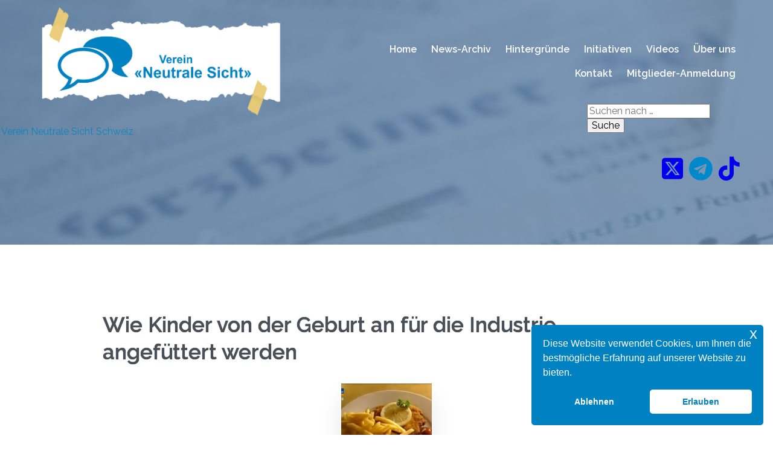

--- FILE ---
content_type: text/html; charset=UTF-8
request_url: https://neutrale-sicht.ch/2023/08/29/wie-kinder-von-der-geburt-an-fuer-die-industrie-angefuettert-werden/
body_size: 18104
content:
	<!DOCTYPE html>
	<html dir="ltr" lang="de" prefix="og: https://ogp.me/ns#">
	<head>
		<meta charset="UTF-8" />
		<meta name="viewport" content="width=device-width, initial-scale=1">
		<link rel="profile" href="https://gmpg.org/xfn/11">
		<title>Wie Kinder von der Geburt an für die Industrie angefüttert werden - Verein Neutrale Sicht</title>

		<!-- All in One SEO 4.9.3 - aioseo.com -->
	<meta name="description" content="Der Grund, weshalb wir keine natürlichen Instinkte zur Nahrungsaufnahme mehr besitzen. Wir werden praktisch von Geburt an, an Geschmacksverstärker gewöhnt und die Industrie streichelt uns die Köpfchen und vermittelt uns das falsche Gefühl, den richtigen Weg zu gehen." />
	<meta name="robots" content="max-image-preview:large" />
	<meta name="author" content="vns-admin"/>
	<link rel="canonical" href="https://neutrale-sicht.ch/2023/08/29/wie-kinder-von-der-geburt-an-fuer-die-industrie-angefuettert-werden/" />
	<meta name="generator" content="All in One SEO (AIOSEO) 4.9.3" />
		<meta property="og:locale" content="de_DE" />
		<meta property="og:site_name" content="Verein Neutrale Sicht - Die Website des Vereins Neutrale Sicht in Kreuzlingen" />
		<meta property="og:type" content="article" />
		<meta property="og:title" content="Wie Kinder von der Geburt an für die Industrie angefüttert werden - Verein Neutrale Sicht" />
		<meta property="og:description" content="Der Grund, weshalb wir keine natürlichen Instinkte zur Nahrungsaufnahme mehr besitzen. Wir werden praktisch von Geburt an, an Geschmacksverstärker gewöhnt und die Industrie streichelt uns die Köpfchen und vermittelt uns das falsche Gefühl, den richtigen Weg zu gehen." />
		<meta property="og:url" content="https://neutrale-sicht.ch/2023/08/29/wie-kinder-von-der-geburt-an-fuer-die-industrie-angefuettert-werden/" />
		<meta property="og:image" content="https://neutrale-sicht.ch/wp-content/uploads/2023/04/cropped-vereinslogo-favicon.png" />
		<meta property="og:image:secure_url" content="https://neutrale-sicht.ch/wp-content/uploads/2023/04/cropped-vereinslogo-favicon.png" />
		<meta property="og:image:width" content="175" />
		<meta property="og:image:height" content="127" />
		<meta property="article:published_time" content="2023-08-29T19:50:56+00:00" />
		<meta property="article:modified_time" content="2023-08-29T19:53:22+00:00" />
		<meta name="twitter:card" content="summary_large_image" />
		<meta name="twitter:title" content="Wie Kinder von der Geburt an für die Industrie angefüttert werden - Verein Neutrale Sicht" />
		<meta name="twitter:description" content="Der Grund, weshalb wir keine natürlichen Instinkte zur Nahrungsaufnahme mehr besitzen. Wir werden praktisch von Geburt an, an Geschmacksverstärker gewöhnt und die Industrie streichelt uns die Köpfchen und vermittelt uns das falsche Gefühl, den richtigen Weg zu gehen." />
		<meta name="twitter:image" content="https://neutrale-sicht.ch/wp-content/uploads/2023/04/cropped-vereinslogo-favicon.png" />
		<script type="application/ld+json" class="aioseo-schema">
			{"@context":"https:\/\/schema.org","@graph":[{"@type":"BlogPosting","@id":"https:\/\/neutrale-sicht.ch\/2023\/08\/29\/wie-kinder-von-der-geburt-an-fuer-die-industrie-angefuettert-werden\/#blogposting","name":"Wie Kinder von der Geburt an f\u00fcr die Industrie angef\u00fcttert werden - Verein Neutrale Sicht","headline":"Wie Kinder von der Geburt an f\u00fcr die Industrie angef\u00fcttert werden","author":{"@id":"https:\/\/neutrale-sicht.ch\/author\/vns-admin\/#author"},"publisher":{"@id":"https:\/\/neutrale-sicht.ch\/#organization"},"image":{"@type":"ImageObject","url":"https:\/\/neutrale-sicht.ch\/wp-content\/uploads\/2023\/08\/2023-08-29-21-52-07.png","width":834,"height":620},"datePublished":"2023-08-29T19:50:56+00:00","dateModified":"2023-08-29T19:53:22+00:00","inLanguage":"de-DE","mainEntityOfPage":{"@id":"https:\/\/neutrale-sicht.ch\/2023\/08\/29\/wie-kinder-von-der-geburt-an-fuer-die-industrie-angefuettert-werden\/#webpage"},"isPartOf":{"@id":"https:\/\/neutrale-sicht.ch\/2023\/08\/29\/wie-kinder-von-der-geburt-an-fuer-die-industrie-angefuettert-werden\/#webpage"},"articleSection":"Gesundheit, Hintergr\u00fcnde"},{"@type":"BreadcrumbList","@id":"https:\/\/neutrale-sicht.ch\/2023\/08\/29\/wie-kinder-von-der-geburt-an-fuer-die-industrie-angefuettert-werden\/#breadcrumblist","itemListElement":[{"@type":"ListItem","@id":"https:\/\/neutrale-sicht.ch#listItem","position":1,"name":"Startseite","item":"https:\/\/neutrale-sicht.ch","nextItem":{"@type":"ListItem","@id":"https:\/\/neutrale-sicht.ch\/category\/backgrounds\/#listItem","name":"Hintergr\u00fcnde"}},{"@type":"ListItem","@id":"https:\/\/neutrale-sicht.ch\/category\/backgrounds\/#listItem","position":2,"name":"Hintergr\u00fcnde","item":"https:\/\/neutrale-sicht.ch\/category\/backgrounds\/","nextItem":{"@type":"ListItem","@id":"https:\/\/neutrale-sicht.ch\/2023\/08\/29\/wie-kinder-von-der-geburt-an-fuer-die-industrie-angefuettert-werden\/#listItem","name":"Wie Kinder von der Geburt an f\u00fcr die Industrie angef\u00fcttert werden"},"previousItem":{"@type":"ListItem","@id":"https:\/\/neutrale-sicht.ch#listItem","name":"Startseite"}},{"@type":"ListItem","@id":"https:\/\/neutrale-sicht.ch\/2023\/08\/29\/wie-kinder-von-der-geburt-an-fuer-die-industrie-angefuettert-werden\/#listItem","position":3,"name":"Wie Kinder von der Geburt an f\u00fcr die Industrie angef\u00fcttert werden","previousItem":{"@type":"ListItem","@id":"https:\/\/neutrale-sicht.ch\/category\/backgrounds\/#listItem","name":"Hintergr\u00fcnde"}}]},{"@type":"Organization","@id":"https:\/\/neutrale-sicht.ch\/#organization","name":"Verein Neutrale Sicht","description":"Die Website des Vereins Neutrale Sicht in Kreuzlingen","url":"https:\/\/neutrale-sicht.ch\/","telephone":"+41716716840","logo":{"@type":"ImageObject","url":"https:\/\/neutrale-sicht.ch\/wp-content\/uploads\/2023\/04\/cropped-vereinslogo-favicon512.png","@id":"https:\/\/neutrale-sicht.ch\/2023\/08\/29\/wie-kinder-von-der-geburt-an-fuer-die-industrie-angefuettert-werden\/#organizationLogo","width":512,"height":512},"image":{"@id":"https:\/\/neutrale-sicht.ch\/2023\/08\/29\/wie-kinder-von-der-geburt-an-fuer-die-industrie-angefuettert-werden\/#organizationLogo"}},{"@type":"Person","@id":"https:\/\/neutrale-sicht.ch\/author\/vns-admin\/#author","url":"https:\/\/neutrale-sicht.ch\/author\/vns-admin\/","name":"vns-admin","image":{"@type":"ImageObject","@id":"https:\/\/neutrale-sicht.ch\/2023\/08\/29\/wie-kinder-von-der-geburt-an-fuer-die-industrie-angefuettert-werden\/#authorImage","url":"https:\/\/secure.gravatar.com\/avatar\/7d7d7d697abd133b0c4761a61fb2a29e8dc705d59834a784d278a56a9353be80?s=96&d=mm&r=g","width":96,"height":96,"caption":"vns-admin"}},{"@type":"WebPage","@id":"https:\/\/neutrale-sicht.ch\/2023\/08\/29\/wie-kinder-von-der-geburt-an-fuer-die-industrie-angefuettert-werden\/#webpage","url":"https:\/\/neutrale-sicht.ch\/2023\/08\/29\/wie-kinder-von-der-geburt-an-fuer-die-industrie-angefuettert-werden\/","name":"Wie Kinder von der Geburt an f\u00fcr die Industrie angef\u00fcttert werden - Verein Neutrale Sicht","description":"Der Grund, weshalb wir keine nat\u00fcrlichen Instinkte zur Nahrungsaufnahme mehr besitzen. Wir werden praktisch von Geburt an, an Geschmacksverst\u00e4rker gew\u00f6hnt und die Industrie streichelt uns die K\u00f6pfchen und vermittelt uns das falsche Gef\u00fchl, den richtigen Weg zu gehen.","inLanguage":"de-DE","isPartOf":{"@id":"https:\/\/neutrale-sicht.ch\/#website"},"breadcrumb":{"@id":"https:\/\/neutrale-sicht.ch\/2023\/08\/29\/wie-kinder-von-der-geburt-an-fuer-die-industrie-angefuettert-werden\/#breadcrumblist"},"author":{"@id":"https:\/\/neutrale-sicht.ch\/author\/vns-admin\/#author"},"creator":{"@id":"https:\/\/neutrale-sicht.ch\/author\/vns-admin\/#author"},"image":{"@type":"ImageObject","url":"https:\/\/neutrale-sicht.ch\/wp-content\/uploads\/2023\/08\/2023-08-29-21-52-07.png","@id":"https:\/\/neutrale-sicht.ch\/2023\/08\/29\/wie-kinder-von-der-geburt-an-fuer-die-industrie-angefuettert-werden\/#mainImage","width":834,"height":620},"primaryImageOfPage":{"@id":"https:\/\/neutrale-sicht.ch\/2023\/08\/29\/wie-kinder-von-der-geburt-an-fuer-die-industrie-angefuettert-werden\/#mainImage"},"datePublished":"2023-08-29T19:50:56+00:00","dateModified":"2023-08-29T19:53:22+00:00"},{"@type":"WebSite","@id":"https:\/\/neutrale-sicht.ch\/#website","url":"https:\/\/neutrale-sicht.ch\/","name":"Verein Neutrale Sicht","description":"Die Website des Vereins Neutrale Sicht in Kreuzlingen","inLanguage":"de-DE","publisher":{"@id":"https:\/\/neutrale-sicht.ch\/#organization"}}]}
		</script>
		<!-- All in One SEO -->

<link rel="alternate" type="application/rss+xml" title="Verein Neutrale Sicht &raquo; Feed" href="https://neutrale-sicht.ch/feed/" />
<link rel="alternate" type="application/rss+xml" title="Verein Neutrale Sicht &raquo; Kommentar-Feed" href="https://neutrale-sicht.ch/comments/feed/" />
<script>
var pagelayer_ajaxurl = "https://neutrale-sicht.ch/wp-admin/admin-ajax.php?";
var pagelayer_global_nonce = "dff2c2e3f3";
var pagelayer_server_time = 1769861766;
var pagelayer_is_live = "";
var pagelayer_facebook_id = "";
var pagelayer_settings = {"post_types":["post","page","hintergrund"],"enable_giver":"-1","max_width":1170,"tablet_breakpoint":768,"mobile_breakpoint":500,"sidebar":false,"body_font":"","color":false};
var pagelayer_recaptch_lang = "";
var pagelayer_recaptch_version = "";
</script><link rel="alternate" type="application/rss+xml" title="Verein Neutrale Sicht &raquo; Kommentar-Feed zu Wie Kinder von der Geburt an für die Industrie angefüttert werden" href="https://neutrale-sicht.ch/2023/08/29/wie-kinder-von-der-geburt-an-fuer-die-industrie-angefuettert-werden/feed/" />
<link rel="alternate" title="oEmbed (JSON)" type="application/json+oembed" href="https://neutrale-sicht.ch/wp-json/oembed/1.0/embed?url=https%3A%2F%2Fneutrale-sicht.ch%2F2023%2F08%2F29%2Fwie-kinder-von-der-geburt-an-fuer-die-industrie-angefuettert-werden%2F" />
<link rel="alternate" title="oEmbed (XML)" type="text/xml+oembed" href="https://neutrale-sicht.ch/wp-json/oembed/1.0/embed?url=https%3A%2F%2Fneutrale-sicht.ch%2F2023%2F08%2F29%2Fwie-kinder-von-der-geburt-an-fuer-die-industrie-angefuettert-werden%2F&#038;format=xml" />
<style id="popularfx-global-styles" type="text/css">
.site-header {background-color:#ffffff!important;}
.site-title a {color:#171717!important;}
.site-title a { font-size: 30 px; }
.site-description {color:#171717 !important;}
.site-description {font-size: 15px;}
.site-footer {background-color:#171717! important;}

</style><link rel="preload" href="https://fonts.googleapis.com/css?family=Raleway%3A400%2C500%2C600" as="fetch" crossorigin="anonymous"><link rel="dns-prefetch" href="https://fonts.gstatic.com">
<link rel="preconnect" href="https://fonts.gstatic.com" crossorigin="anonymous"><style id="pagelayer-wow-animation-style" type="text/css">.pagelayer-wow{visibility: hidden;}</style>
	<style id="pagelayer-global-styles" type="text/css">
:root{--pagelayer-color-primary:#007bff;--pagelayer-color-secondary:#6c757d;--pagelayer-color-text:#1d1d1d;--pagelayer-color-accent:#61ce70;--pagelayer-font-primary-font-family:Open Sans;--pagelayer-font-secondary-font-family:Roboto;--pagelayer-font-text-font-family:Montserrat;--pagelayer-font-accent-font-family:Poppins;}
.pagelayer-row-stretch-auto > .pagelayer-row-holder, .pagelayer-row-stretch-full > .pagelayer-row-holder.pagelayer-width-auto{ max-width: 1170px; margin-left: auto; margin-right: auto;}
@media (min-width: 769px){
			.pagelayer-hide-desktop{
				display:none !important;
			}
		}

		@media (max-width: 768px) and (min-width: 501px){
			.pagelayer-hide-tablet{
				display:none !important;
			}
			.pagelayer-wp-menu-holder[data-drop_breakpoint="tablet"] .pagelayer-wp_menu-ul{
				display:none;
			}
		}

		@media (max-width: 500px){
			.pagelayer-hide-mobile{
				display:none !important;
			}
			.pagelayer-wp-menu-holder[data-drop_breakpoint="mobile"] .pagelayer-wp_menu-ul{
				display:none;
			}
		}
body.pagelayer-body {font-family:Raleway;font-size:16px;line-height:1.3}
body.pagelayer-body p{font-family:Raleway;font-size:16px;font-weight:400;line-height:1.3}
body.pagelayer-body a{text-decoration-line:none}
body.pagelayer-body a:hover{text-decoration-line:none}
body.pagelayer-body h1{font-family:Raleway;font-size:45px;font-weight:500;line-height:1.2}
body.pagelayer-body h2{font-family:Raleway;font-size:35px;font-weight:400;line-height:1}
body.pagelayer-body h3{font-family:Raleway;font-size:28px;font-weight:400;line-height:1.2}
body.pagelayer-body h4{font-family:Raleway;font-size:20px;font-weight:600;line-height:1.6}
body.pagelayer-body h5{font-family:Raleway;font-size:18px;font-weight:400;line-height:1.6}
body.pagelayer-body h6{font-family:Raleway;font-size:15px;font-weight:400;line-height:1.6}
@media (max-width: 768px){
	[class^="pagelayer-offset-"],
	[class*=" pagelayer-offset-"] {
		margin-left: 0;
	}

	.pagelayer-row .pagelayer-col {
		margin-left: 0;
		width: 100%;
	}
	.pagelayer-row.pagelayer-gutters .pagelayer-col {
		margin-bottom: 16px;
	}
	.pagelayer-first-sm {
		order: -1;
	}
	.pagelayer-last-sm {
		order: 1;
	}
	
body.pagelayer-body {font-size:14px}
body.pagelayer-body p{font-size:14px}
body.pagelayer-body h1{font-size:40px}
body.pagelayer-body h2{font-size:28px}
body.pagelayer-body h3{font-size:26px}
body.pagelayer-body h4{font-size:18px}
body.pagelayer-body h5{font-size:16px}
body.pagelayer-body h6{font-size:13px}

}
@media (max-width: 500px){
body.pagelayer-body {font-size:12px}
body.pagelayer-body p{font-size:12px}
body.pagelayer-body h1{font-size:35px}
body.pagelayer-body h2{font-size:26px}
body.pagelayer-body h3{font-size:24px}
body.pagelayer-body h4{font-size:16px}
body.pagelayer-body h5{font-size:14px}
body.pagelayer-body h6{font-size:11px}
}

</style><style id='wp-img-auto-sizes-contain-inline-css'>
img:is([sizes=auto i],[sizes^="auto," i]){contain-intrinsic-size:3000px 1500px}
/*# sourceURL=wp-img-auto-sizes-contain-inline-css */
</style>
<link rel='stylesheet' id='pagelayer-frontend-css' href='https://neutrale-sicht.ch/wp-content/plugins/pagelayer/css/combined.css?ver=2.0.7' media='all' />
<style id='wp-emoji-styles-inline-css'>

	img.wp-smiley, img.emoji {
		display: inline !important;
		border: none !important;
		box-shadow: none !important;
		height: 1em !important;
		width: 1em !important;
		margin: 0 0.07em !important;
		vertical-align: -0.1em !important;
		background: none !important;
		padding: 0 !important;
	}
/*# sourceURL=wp-emoji-styles-inline-css */
</style>
<style id='wp-block-library-inline-css'>
:root{--wp-block-synced-color:#7a00df;--wp-block-synced-color--rgb:122,0,223;--wp-bound-block-color:var(--wp-block-synced-color);--wp-editor-canvas-background:#ddd;--wp-admin-theme-color:#007cba;--wp-admin-theme-color--rgb:0,124,186;--wp-admin-theme-color-darker-10:#006ba1;--wp-admin-theme-color-darker-10--rgb:0,107,160.5;--wp-admin-theme-color-darker-20:#005a87;--wp-admin-theme-color-darker-20--rgb:0,90,135;--wp-admin-border-width-focus:2px}@media (min-resolution:192dpi){:root{--wp-admin-border-width-focus:1.5px}}.wp-element-button{cursor:pointer}:root .has-very-light-gray-background-color{background-color:#eee}:root .has-very-dark-gray-background-color{background-color:#313131}:root .has-very-light-gray-color{color:#eee}:root .has-very-dark-gray-color{color:#313131}:root .has-vivid-green-cyan-to-vivid-cyan-blue-gradient-background{background:linear-gradient(135deg,#00d084,#0693e3)}:root .has-purple-crush-gradient-background{background:linear-gradient(135deg,#34e2e4,#4721fb 50%,#ab1dfe)}:root .has-hazy-dawn-gradient-background{background:linear-gradient(135deg,#faaca8,#dad0ec)}:root .has-subdued-olive-gradient-background{background:linear-gradient(135deg,#fafae1,#67a671)}:root .has-atomic-cream-gradient-background{background:linear-gradient(135deg,#fdd79a,#004a59)}:root .has-nightshade-gradient-background{background:linear-gradient(135deg,#330968,#31cdcf)}:root .has-midnight-gradient-background{background:linear-gradient(135deg,#020381,#2874fc)}:root{--wp--preset--font-size--normal:16px;--wp--preset--font-size--huge:42px}.has-regular-font-size{font-size:1em}.has-larger-font-size{font-size:2.625em}.has-normal-font-size{font-size:var(--wp--preset--font-size--normal)}.has-huge-font-size{font-size:var(--wp--preset--font-size--huge)}.has-text-align-center{text-align:center}.has-text-align-left{text-align:left}.has-text-align-right{text-align:right}.has-fit-text{white-space:nowrap!important}#end-resizable-editor-section{display:none}.aligncenter{clear:both}.items-justified-left{justify-content:flex-start}.items-justified-center{justify-content:center}.items-justified-right{justify-content:flex-end}.items-justified-space-between{justify-content:space-between}.screen-reader-text{border:0;clip-path:inset(50%);height:1px;margin:-1px;overflow:hidden;padding:0;position:absolute;width:1px;word-wrap:normal!important}.screen-reader-text:focus{background-color:#ddd;clip-path:none;color:#444;display:block;font-size:1em;height:auto;left:5px;line-height:normal;padding:15px 23px 14px;text-decoration:none;top:5px;width:auto;z-index:100000}html :where(.has-border-color){border-style:solid}html :where([style*=border-top-color]){border-top-style:solid}html :where([style*=border-right-color]){border-right-style:solid}html :where([style*=border-bottom-color]){border-bottom-style:solid}html :where([style*=border-left-color]){border-left-style:solid}html :where([style*=border-width]){border-style:solid}html :where([style*=border-top-width]){border-top-style:solid}html :where([style*=border-right-width]){border-right-style:solid}html :where([style*=border-bottom-width]){border-bottom-style:solid}html :where([style*=border-left-width]){border-left-style:solid}html :where(img[class*=wp-image-]){height:auto;max-width:100%}:where(figure){margin:0 0 1em}html :where(.is-position-sticky){--wp-admin--admin-bar--position-offset:var(--wp-admin--admin-bar--height,0px)}@media screen and (max-width:600px){html :where(.is-position-sticky){--wp-admin--admin-bar--position-offset:0px}}
/*# sourceURL=/wp-includes/css/dist/block-library/common.min.css */
</style>
<style id='classic-theme-styles-inline-css'>
/*! This file is auto-generated */
.wp-block-button__link{color:#fff;background-color:#32373c;border-radius:9999px;box-shadow:none;text-decoration:none;padding:calc(.667em + 2px) calc(1.333em + 2px);font-size:1.125em}.wp-block-file__button{background:#32373c;color:#fff;text-decoration:none}
/*# sourceURL=/wp-includes/css/classic-themes.min.css */
</style>
<link rel='stylesheet' id='nsc_bar_nice-cookie-consent-css' href='https://neutrale-sicht.ch/wp-content/plugins/beautiful-and-responsive-cookie-consent/public/cookieNSCconsent.min.css?ver=4.9.2' media='all' />
<link rel='stylesheet' id='popularfx-style-css' href='https://neutrale-sicht.ch/wp-content/uploads/popularfx-templates/financy/style.css?ver=1.2.7' media='all' />
<link rel='stylesheet' id='popularfx-sidebar-css' href='https://neutrale-sicht.ch/wp-content/themes/popularfx/sidebar.css?ver=1.2.7' media='all' />
<link rel='stylesheet' id='searchwp-live-search-css' href='https://neutrale-sicht.ch/wp-content/plugins/searchwp-live-ajax-search/assets/styles/style.min.css?ver=1.8.7' media='all' />
<style id='searchwp-live-search-inline-css'>
.searchwp-live-search-result .searchwp-live-search-result--title a {
  font-size: 16px;
}
.searchwp-live-search-result .searchwp-live-search-result--price {
  font-size: 14px;
}
.searchwp-live-search-result .searchwp-live-search-result--add-to-cart .button {
  font-size: 14px;
}

/*# sourceURL=searchwp-live-search-inline-css */
</style>
<link rel='stylesheet' id='pagelayer-google-font-header-css' href='https://fonts.googleapis.com/css?family=Raleway%3A400%2C500%2C600&#038;ver=2.0.7' media='all' />
<script src="https://neutrale-sicht.ch/wp-includes/js/jquery/jquery.min.js?ver=3.7.1" id="jquery-core-js"></script>
<script src="https://neutrale-sicht.ch/wp-includes/js/jquery/jquery-migrate.min.js?ver=3.4.1" id="jquery-migrate-js"></script>
<script src="https://neutrale-sicht.ch/wp-content/plugins/pagelayer/js/combined.js?ver=2.0.7" id="pagelayer-frontend-js"></script>
<link rel="https://api.w.org/" href="https://neutrale-sicht.ch/wp-json/" /><link rel="alternate" title="JSON" type="application/json" href="https://neutrale-sicht.ch/wp-json/wp/v2/posts/447" /><link rel="EditURI" type="application/rsd+xml" title="RSD" href="https://neutrale-sicht.ch/xmlrpc.php?rsd" />
<meta name="generator" content="WordPress 6.9" />
<link rel='shortlink' href='https://neutrale-sicht.ch/?p=447' />
<!-- Analytics by WP Statistics - https://wp-statistics.com -->
<link rel="pingback" href="https://neutrale-sicht.ch/xmlrpc.php"><link rel="icon" href="https://neutrale-sicht.ch/wp-content/uploads/2023/04/cropped-vereinslogo-favicon512-32x32.png" sizes="32x32" />
<link rel="icon" href="https://neutrale-sicht.ch/wp-content/uploads/2023/04/cropped-vereinslogo-favicon512-192x192.png" sizes="192x192" />
<link rel="apple-touch-icon" href="https://neutrale-sicht.ch/wp-content/uploads/2023/04/cropped-vereinslogo-favicon512-180x180.png" />
<meta name="msapplication-TileImage" content="https://neutrale-sicht.ch/wp-content/uploads/2023/04/cropped-vereinslogo-favicon512-270x270.png" />
<style>
.gradient-icon i{background: linear-gradient(150deg, #12c2e9de 23%, #c471edde 45%, #f64f59de 100%);
 -webkit-background-clip: text;
  -webkit-text-fill-color: transparent;}
</style>
	</head>

	<body class="wp-singular post-template-default single single-post postid-447 single-format-standard wp-custom-logo wp-theme-popularfx popularfx-body pagelayer-body">
		
	<header class="pagelayer-header"><div pagelayer-id="49l3506" class="p-49l3506 pagelayer-post_props">
</div>
<div pagelayer-id="nnv9449" class="p-nnv9449 pagelayer-row pagelayer-row-stretch-full pagelayer-height-default">
<style pagelayer-style-id="nnv9449">.p-nnv9449 .pagelayer-col-holder{padding: 2px}
.p-nnv9449 > .pagelayer-background-overlay{-webkit-transition: all 400ms !important; transition: all 400ms !important}
.p-nnv9449 .pagelayer-svg-top .pagelayer-shape-fill{fill:#227bc3}
.p-nnv9449 .pagelayer-row-svg .pagelayer-svg-top{width:100%;height:100px}
.p-nnv9449 .pagelayer-svg-bottom .pagelayer-shape-fill{fill:#e44993}
.p-nnv9449 .pagelayer-row-svg .pagelayer-svg-bottom{width:100%;height:100px}
.p-nnv9449{background-image: url("https://neutrale-sicht.ch/wp-content/uploads/2023/01/header-background2.jpg");padding-top: 10px; padding-right: 0px; padding-bottom: 50px; padding-left: 0px}
</style>
			
			
			
			
			<div class="pagelayer-row-holder pagelayer-row pagelayer-auto pagelayer-width-full">
<div pagelayer-id="afe3437" class="p-afe3437 pagelayer-col pagelayer-col-5">
<style pagelayer-style-id="afe3437">.p-afe3437 .pagelayer-col-holder > div:not(:last-child){margin-bottom: 2px}
.p-afe3437 > .pagelayer-background-overlay{-webkit-transition: all 400ms !important; transition: all 400ms !important}
</style>
				
				
				
				<div class="pagelayer-col-holder">
<div pagelayer-id="fea389" class="p-fea389 pagelayer-image">
<style pagelayer-style-id="fea389">.p-fea389 img{width: 400px; height: {{val[1]}}px}
.p-fea389 .pagelayer-image-holder{text-align: center}
.p-fea389 .pagelayer-image-holder .pagelayer-image-overlay-content{text-align: center}
.p-fea389 .pagelayer-img{-webkit-transition: all 400ms; transition: all 400ms}
.p-fea389 .pagelayer-image-caption{color: #0986c0}
.p-fea389{position:relative; left:margin; transform:translateX(-margin);height:auto}
</style><div class="pagelayer-image-holder pagelayer-anim-par">
			
				<img decoding="async" class="pagelayer-img pagelayer-animation-{{anim_hover}}" src="https://neutrale-sicht.ch/wp-content/uploads/2023/01/Titel.png" title="" alt="Titel" srcset="https://neutrale-sicht.ch/wp-content/uploads/2023/01/Titel.png, https://neutrale-sicht.ch/wp-content/uploads/2023/01/Titel.png 1x, " />
				
			
		</div>
		<p class="pagelayer-image-caption">Verein Neutrale Sicht Schweiz</p></div>
</div></div>
<div pagelayer-id="w3s6550" class="p-w3s6550 pagelayer-col pagelayer-col-7">
<style pagelayer-style-id="w3s6550">.p-w3s6550{align-content: center !important;padding-top: 50px; padding-right: 50px; padding-bottom: 50px; padding-left: 50px}
.p-w3s6550 .pagelayer-col-holder > div:not(:last-child){margin-bottom: 15px}
.p-w3s6550 > .pagelayer-background-overlay{-webkit-transition: all 400ms !important; transition: all 400ms !important}
</style>
				
				
				
				<div class="pagelayer-col-holder">
<div pagelayer-id="nqc9567" class="p-nqc9567 pagelayer-wp_menu">
<style pagelayer-style-id="nqc9567">.p-nqc9567 .pagelayer-wp_menu-ul{text-align:right}
.p-nqc9567 .pagelayer-wp-menu-container li.menu-item{list-style: none}
.p-nqc9567 .pagelayer-wp_menu-ul>li a:first-child{color: #fefefe}
.p-nqc9567 .pagelayer-menu-hover-background .pagelayer-wp_menu-ul>li:hover{background-color: #00ccff}
.p-nqc9567 .pagelayer-wp_menu-ul>li>a:hover:before{background-color: #00ccff;border-color:#00ccff}
.p-nqc9567 .pagelayer-wp_menu-ul>li>a:hover:after{background-color: #00ccff;border-color:#00ccff}
.p-nqc9567 .pagelayer-wp_menu-ul>li.pagelayer-active-sub-menu{background-color: #00ccff}
.p-nqc9567 .pagelayer-wp_menu-ul>li.current-menu-item>a{color: #000000}
.p-nqc9567 .pagelayer-wp-menu-container ul li.menu-item > a{font-family:  !important; font-size: px !important; font-style:  !important; font-weight: 800 !important; font-variant:  !important; text-decoration-line:  !important; text-decoration-style:  !important; line-height: em !important; text-transform:  !important; letter-spacing: px !important; word-spacing: px !important}
.p-nqc9567 .pagelayer-wp_menu-ul>li>a{padding-left: 10px;padding-right: 10px;padding-top: 10px;padding-bottom	: 10px}
.p-nqc9567 ul.sub-menu li>a{justify-content:left !important}
.p-nqc9567 .pagelayer-menu-type-horizontal .sub-menu{left:0px}
.p-nqc9567 .pagelayer-menu-type-horizontal .sub-menu .sub-menu{left:unset;left:100% !important;top:0px}
.p-nqc9567 .pagelayer-wp-menu-container ul.sub-menu>li a{color: #ffffff}
.p-nqc9567 .pagelayer-wp-menu-container ul.sub-menu{background-color: #0986c0}
.p-nqc9567 .pagelayer-wp-menu-container ul.sub-menu li a{padding-left: 10px;padding-right: 10px;padding-top: 10px;padding-bottom	: 10px}
.p-nqc9567 .pagelayer-wp-menu-container .sub-menu a{margin-left: 10px}
.p-nqc9567 .pagelayer-wp-menu-container .sub-menu .sub-menu a{margin-left: calc(2 * 10px)}
.p-nqc9567 .pagelayer-primary-menu-bar{text-align:center}
.p-nqc9567 .pagelayer-primary-menu-bar i{background-color:rgba(9,134,192,0.31);font-size:30px}
.p-nqc9567 .pagelayer-menu-type-dropdown{width:30%;background-color:#ffffff}
.p-nqc9567 .pagelayer-menu-type-dropdown .pagelayer-wp_menu-ul{width:100%;top: 8%; transform: translateY(-8%)}
.p-nqc9567 .pagelayer-wp_menu-close i{font-size:25px;padding:8px;color:rgba(255,255,255,0.41);background-color:rgba(0,0,0,0.21);-webkit-transition: all 600ms !important; transition: all 600ms !important}
.p-nqc9567 .pagelayer-wp_menu-close i:hover{color:#ffffff;background-color:#000000}
.p-nqc9567{width:100% !important;height:auto}
</style><div class="pagelayer-wp-menu-holder" data-layout="horizontal" data-submenu_ind="caret-down" data-drop_breakpoint="{{drop_breakpoint}}">
			<div class="pagelayer-primary-menu-bar"><i class="fas fa-bars" data-icon="fas fa-bars"></i></div>
			<div class="pagelayer-wp-menu-container pagelayer-menu-type-horizontal pagelayer-menu-hover-underline slide pagelayer-wp_menu-right" data-align="right">
				<div class="pagelayer-wp_menu-close"><i class="fas fa-times"></i></div>
				<div class="menu-primarymenu-container"><ul id="2" class="pagelayer-wp_menu-ul"><li id="menu-item-23" class="menu-item menu-item-type-post_type menu-item-object-page menu-item-home menu-item-23"><a href="https://neutrale-sicht.ch/"><span class="pagelayer-nav-menu-title">Home</span></a><div class="pagelayer-mega-menu pagelayer-mega-editor-23"><div pagelayer-id="dzq6878" class="p-dzq6878 pagelayer-nav_menu_item">
<div class="pagelayer-menu-item-holder"></div></div>
</div></li>
<li id="menu-item-218" class="menu-item menu-item-type-post_type menu-item-object-page current_page_parent menu-item-218"><a href="https://neutrale-sicht.ch/aktuelles/"><span class="pagelayer-nav-menu-title">News-Archiv</span></a><div class="pagelayer-mega-menu pagelayer-mega-editor-218"></div></li>
<li id="menu-item-279" class="menu-item menu-item-type-post_type menu-item-object-page menu-item-279"><a href="https://neutrale-sicht.ch/hintergruende/"><span class="pagelayer-nav-menu-title">Hintergründe</span></a><div class="pagelayer-mega-menu pagelayer-mega-editor-279"></div></li>
<li id="menu-item-348" class="menu-item menu-item-type-post_type menu-item-object-page menu-item-348"><a href="https://neutrale-sicht.ch/initiativen/"><span class="pagelayer-nav-menu-title">Initiativen</span></a><div class="pagelayer-mega-menu pagelayer-mega-editor-348"></div></li>
<li id="menu-item-872" class="menu-item menu-item-type-post_type menu-item-object-page menu-item-872"><a href="https://neutrale-sicht.ch/videos/"><span class="pagelayer-nav-menu-title">Videos</span></a><div class="pagelayer-mega-menu pagelayer-mega-editor-872"></div></li>
<li id="menu-item-25" class="menu-item menu-item-type-post_type menu-item-object-page menu-item-25"><a href="https://neutrale-sicht.ch/about/"><span class="pagelayer-nav-menu-title">Über uns</span></a><div class="pagelayer-mega-menu pagelayer-mega-editor-25"><div pagelayer-id="khm8265" class="p-khm8265 pagelayer-nav_menu_item">
<div class="pagelayer-menu-item-holder"></div></div>
</div></li>
<li id="menu-item-27" class="menu-item menu-item-type-post_type menu-item-object-page menu-item-27"><a href="https://neutrale-sicht.ch/contact/"><span class="pagelayer-nav-menu-title">Kontakt</span></a><div class="pagelayer-mega-menu pagelayer-mega-editor-27"><div pagelayer-id="3ut8315" class="p-3ut8315 pagelayer-nav_menu_item">
<div class="pagelayer-menu-item-holder"></div></div>
</div></li>
<li id="menu-item-485" class="menu-item menu-item-type-post_type menu-item-object-page menu-item-485"><a href="https://neutrale-sicht.ch/mitglieder-anmeldung/"><span class="pagelayer-nav-menu-title">Mitglieder-Anmeldung</span></a><div class="pagelayer-mega-menu pagelayer-mega-editor-485"></div></li>
</ul></div>
			</div>
		</div></div>
<div pagelayer-id="rnj3783" class="p-rnj3783 pagelayer-wp_nav_menu">
</div>
<div pagelayer-id="pfe5101" class="p-pfe5101 pagelayer-wp_searchwp_live_search jello pagelayer-wow">
<style pagelayer-style-id="pfe5101">.p-pfe5101{width:256px !important;position:relative; left:100%; transform:translateX(-100%);height:auto;-webkit-animation-delay: 600ms; animation-delay: 600ms}
</style>        <form role="search" method="get" class="searchwp-live-search-widget-search-form" action="">
                        <label>
                <span class="screen-reader-text">Suche nach:</span>
                <input type="search" class="search-field" placeholder="Suchen nach&nbsp;…" value="" name="swpquery" data-swplive="true" data-swpengine="default" data-swpconfig="default" title="Suchen nach&nbsp;…" autocomplete="off" />
            </label>
                        <input type="submit" class="search-submit" value="Suche" />
                    </form>
        		</div>
<div pagelayer-id="ftc2841" class="p-ftc2841 pagelayer-space">
<style pagelayer-style-id="ftc2841">.p-ftc2841 .pagelayer-space-holder{height: 5px}
</style><div class="pagelayer-space-holder"></div></div>
<div pagelayer-id="qka7442" class="p-qka7442 pagelayer-social_grp pagelayer-scheme-official">
<style pagelayer-style-id="qka7442">.p-qka7442{text-align: right;position:relative; left:0%; transform:translateX(-0%);height:auto}
.p-qka7442 > div{display: inline-block}
.p-qka7442 .pagelayer-social{padding: 3px}
.p-qka7442 .pagelayer-social-fa{font-size: 40px;-webkit-transition: all 400ms; transition: all 400ms}
.p-qka7442 .pagelayer-icon-holder{font-size: 40px;-webkit-transition: all 400ms; transition: all 400ms}
</style>
<div pagelayer-id="ao04541" class="p-ao04541 pagelayer-social">
<div class="pagelayer-icon-holder pagelayer-x-twitter-square" data-icon="fab fa-x-twitter-square">
					<a class="pagelayer-ele-link" href="https://x.com/VNeutraleSicht" target="_blank">
						<i class="pagelayer-social-fa fab fa-x-twitter-square"></i>
					</a>
				</div></div>
<div pagelayer-id="jnj9570" class="p-jnj9570 pagelayer-social">
<div class="pagelayer-icon-holder pagelayer-telegram" data-icon="fab fa-telegram">
					<a class="pagelayer-ele-link" href="https://t.me/NeutraleSicht" target="_blank">
						<i class="pagelayer-social-fa fab fa-telegram"></i>
					</a>
				</div></div>
<div pagelayer-id="7mt766" class="p-7mt766 pagelayer-social">
<div class="pagelayer-icon-holder pagelayer-tiktok" data-icon="fab fa-tiktok">
					<a class="pagelayer-ele-link" href="https://www.tiktok.com/@vereinneutralesicht" target="_blank">
						<i class="pagelayer-social-fa fab fa-tiktok"></i>
					</a>
				</div></div>
</div>
</div></div>
</div></div>
<div pagelayer-id="25o5367" class="p-25o5367 pagelayer-row pagelayer-row-stretch-auto pagelayer-height-default">
<style pagelayer-style-id="25o5367">.p-25o5367 .pagelayer-col-holder{padding: 10px}
.p-25o5367 > .pagelayer-background-overlay{-webkit-transition: all 400ms !important; transition: all 400ms !important}
.p-25o5367 .pagelayer-svg-top .pagelayer-shape-fill{fill:#227bc3}
.p-25o5367 .pagelayer-row-svg .pagelayer-svg-top{width:100%;height:100px}
.p-25o5367 .pagelayer-svg-bottom .pagelayer-shape-fill{fill:#e44993}
.p-25o5367 .pagelayer-row-svg .pagelayer-svg-bottom{width:100%;height:100px}
</style>
			
			
			
			
			<div class="pagelayer-row-holder pagelayer-row pagelayer-auto pagelayer-width-auto">
<div pagelayer-id="fld5858" class="p-fld5858 pagelayer-col">
<style pagelayer-style-id="fld5858">.p-fld5858 .pagelayer-col-holder > div:not(:last-child){margin-bottom: 15px}
.p-fld5858 > .pagelayer-background-overlay{-webkit-transition: all 400ms !important; transition: all 400ms !important}
</style>
				
				
				
				<div class="pagelayer-col-holder">
</div></div>
</div></div>

	</header><div class="pagelayer-content"><div pagelayer-id="f959514" class="p-f959514 pagelayer-post_props">
</div>
<div pagelayer-id="bdr9414" class="p-bdr9414 pagelayer-row pagelayer-row-stretch-auto pagelayer-height-default">
<style pagelayer-style-id="bdr9414">.p-bdr9414>.pagelayer-row-holder{max-width: 75%; margin-left: auto; margin-right: auto}
.p-bdr9414 > .pagelayer-background-overlay{-webkit-transition: all 400ms !important; transition: all 400ms !important}
.p-bdr9414 .pagelayer-svg-top .pagelayer-shape-fill{fill:#227bc3}
.p-bdr9414 .pagelayer-row-svg .pagelayer-svg-top{width:100%;height:100px}
.p-bdr9414 .pagelayer-svg-bottom .pagelayer-shape-fill{fill:#e44993}
.p-bdr9414 .pagelayer-row-svg .pagelayer-svg-bottom{width:100%;height:100px}
.p-bdr9414{margin-top: 80px; margin-right: 0px; margin-bottom: 80px; margin-left: 0px;padding-top: 0px; padding-right: 0px; padding-bottom: 0px; padding-left: 0px}
@media (max-width: 768px) and (min-width: 501px){.p-bdr9414>.pagelayer-row-holder{max-width: 100%; margin-left: auto; margin-right: auto}
}
@media (max-width: 500px){.p-bdr9414>.pagelayer-row-holder{max-width: 100%; margin-left: auto; margin-right: auto}
}
</style>
			
			
			
			
			<div class="pagelayer-row-holder pagelayer-row pagelayer-auto pagelayer-width-fixed">
<div pagelayer-id="yfr4566" class="p-yfr4566 pagelayer-col">
<style pagelayer-style-id="yfr4566">.p-yfr4566{align-content: center !important;padding-top: 10px; padding-right: 10px; padding-bottom: 10px; padding-left: 10px}
.p-yfr4566 .pagelayer-col-holder > div:not(:last-child){margin-bottom: 15px}
.pagelayer-row-holder .p-yfr4566{width: 100%}
.p-yfr4566 > .pagelayer-background-overlay{-webkit-transition: all 400ms !important; transition: all 400ms !important}
</style>
				
				
				
				<div class="pagelayer-col-holder">
<div pagelayer-id="v7n9444" class="p-v7n9444 pagelayer-post_title">
<style pagelayer-style-id="v7n9444">.p-v7n9444 .pagelayer-post-title{color:#495057;font-family: ; font-size: 35px !important; font-style:  !important; font-weight: bold !important; font-variant:  !important; text-decoration-line:  !important; text-decoration-style:  !important; line-height: 1.3em !important; text-transform:  !important; letter-spacing: px !important; word-spacing: px !important;text-shadow: 0px 0px 1px #000000}
.p-v7n9444 .pagelayer-post-title *{color:#495057}
.p-v7n9444{text-align: left}
@media (max-width: 768px) and (min-width: 501px){.p-v7n9444 .pagelayer-post-title{font-family: ; font-size: 30px !important; font-style:  !important; font-weight:  !important; font-variant:  !important; text-decoration-line:  !important; text-decoration-style:  !important; line-height: em !important; text-transform:  !important; letter-spacing: px !important; word-spacing: px !important}
}
@media (max-width: 500px){.p-v7n9444 .pagelayer-post-title{font-family: ; font-size: 30px !important; font-style:  !important; font-weight:  !important; font-variant:  !important; text-decoration-line:  !important; text-decoration-style:  !important; line-height: em !important; text-transform:  !important; letter-spacing: px !important; word-spacing: px !important}
}
</style><div class="pagelayer-post-title">
			
				Wie Kinder von der Geburt an für die Industrie angefüttert werden
			
		</div></div>
<div pagelayer-id="kgd1425" class="p-kgd1425 pagelayer-post_excerpt">
<style pagelayer-style-id="kgd1425">.p-kgd1425 .pagelayer-post-excerpt{color:#adb5bd;font-family: ; font-size: 15px !important; font-style: Italic !important; font-weight: 500 !important; font-variant:  !important; text-decoration-line:  !important; text-decoration-style:  !important; line-height: 1.5em !important; text-transform:  !important; letter-spacing: px !important; word-spacing: px !important;margin-top:0px; margin-right:0px; margin-bottom:0px; margin-left:0px}
.p-kgd1425{text-align: left;margin-top: 0px; margin-right: 0px; margin-bottom: 0px; margin-left: 0px;padding-top: 0px; padding-right: 0px; padding-bottom: 0px; padding-left: 0px}
</style></div>
<div pagelayer-id="4wb1030" class="p-4wb1030 pagelayer-featured_img">
<style pagelayer-style-id="4wb1030">.p-4wb1030{text-align: center}
.p-4wb1030 img{filter: blur(0px) brightness(100%) contrast(100%) grayscale(0%) hue-rotate(0deg) opacity(100%) saturate(100%);box-shadow: 0px 24px 36px 0px rgba(0,0,0,0.10)  !important;-webkit-transition: all 400ms; transition: all 400ms}
.p-4wb1030 .pagelayer-featured-caption{color: #0986c0}
</style>
			<div class="pagelayer-featured-img"><img decoding="async" class="pagelayer-img" src="https://neutrale-sicht.ch/wp-content/uploads/2023/08/2023-08-29-21-52-07-150x150.png" title="2023-08-29 21 52 07" alt="" /></div>
		
		</div>
<div pagelayer-id="f8n3612" class="p-f8n3612 pagelayer-inner_row pagelayer-row-stretch-auto pagelayer-height-default">
<style pagelayer-style-id="f8n3612">.p-f8n3612 .pagelayer-col-holder{padding: 10px}
.p-f8n3612 > .pagelayer-background-overlay{-webkit-transition: all 400ms !important; transition: all 400ms !important}
.p-f8n3612 .pagelayer-svg-top .pagelayer-shape-fill{fill:#227bc3}
.p-f8n3612 .pagelayer-row-svg .pagelayer-svg-top{width:100%;height:100px}
.p-f8n3612 .pagelayer-svg-bottom .pagelayer-shape-fill{fill:#e44993}
.p-f8n3612 .pagelayer-row-svg .pagelayer-svg-bottom{width:100%;height:100px}
</style>
			
			
			
			
			<div class="pagelayer-row-holder pagelayer-row pagelayer-auto pagelayer-width-auto">
<div pagelayer-id="i795860" class="p-i795860 pagelayer-col pagelayer-col-4">
<style pagelayer-style-id="i795860">.p-i795860{align-content: center !important}
.p-i795860 .pagelayer-col-holder > div:not(:last-child){margin-bottom: 15px}
.p-i795860 > .pagelayer-background-overlay{-webkit-transition: all 400ms !important; transition: all 400ms !important}
</style>
				
				
				
				<div class="pagelayer-col-holder">
<div pagelayer-id="qip3968" class="p-qip3968 pagelayer-post_info">
<style pagelayer-style-id="qip3968">.p-qip3968 .pagelayer-post-info-vertical .pagelayer-post-info-list-container{margin-right:25px}
.p-qip3968 .pagelayer-post-info-horizontal .pagelayer-post-info-list-container{margin-bottom:25px}
.p-qip3968 .pagelayer-post-info-container{text-align:left}
.p-qip3968 .pagelayer-post-info-icon span{font-size:120%;color:#495057}
.p-qip3968 .pagelayer-post-info-list-container a{font-family: Roboto !important; font-size: 14px !important; font-style:  !important; font-weight: 500 !important; font-variant:  !important; text-decoration-line:  !important; text-decoration-style:  !important; line-height: 1.6em !important; text-transform:  !important; letter-spacing: px !important; word-spacing: px !important}
.p-qip3968 .pagelayer-post-info-label{color:#495057}
.p-qip3968 .pagelayer-post-info-label a{color:#495057}
.p-qip3968 .pagelayer-post-info-label:hover{color:#000000}
.p-qip3968 .pagelayer-post-info-label:hover a{color:#000000}
</style><div class="pagelayer-post-info-container pagelayer-post-info-vertical">
<div pagelayer-id="l1i4146" class="p-l1i4146 pagelayer-post_info_list">
<style pagelayer-style-id="l1i4146">.p-l1i4146 .pagelayer-post-info-icon img{height:22px;width:22px;border-radius:50%;display:inline-block}
</style><div class="pagelayer-post-info-list-container">
			<a href="https://neutrale-sicht.ch/author/vns-admin/" class="pagelayer-post-info-list-link">
				<span class="pagelayer-post-info-icon">
					
					<img decoding="async" class="pagelayer-img" src="https://secure.gravatar.com/avatar/7d7d7d697abd133b0c4761a61fb2a29e8dc705d59834a784d278a56a9353be80?s=96&d=mm&r=g" /></span>
				
				
				<span class="pagelayer-post-info-label pagelayer-author">vns-admin</span>
			</a>
		</div></div>
<div pagelayer-id="xj43574" class="p-xj43574 pagelayer-post_info_list">
<div class="pagelayer-post-info-list-container">
			<a href="https://neutrale-sicht.ch/2023/08/29/" class="pagelayer-post-info-list-link">
				<span class="pagelayer-post-info-icon">
					<span class="far fa-clock"></span>
					</span>
				
				
				<span class="pagelayer-post-info-label pagelayer-date">August 29, 2023</span>
			</a>
		</div></div>
</div></div>
</div></div>
<div pagelayer-id="t2j1983" class="p-t2j1983 pagelayer-col pagelayer-col-7">
<style pagelayer-style-id="t2j1983">.p-t2j1983{align-content: center !important}
.p-t2j1983 .pagelayer-col-holder > div:not(:last-child){margin-bottom: 15px}
.p-t2j1983 > .pagelayer-background-overlay{-webkit-transition: all 400ms !important; transition: all 400ms !important}
</style>
				
				
				
				<div class="pagelayer-col-holder">
<div pagelayer-id="dbq3916" class="p-dbq3916 pagelayer-post_info">
<style pagelayer-style-id="dbq3916">.p-dbq3916 .pagelayer-post-info-container{text-align:right}
.p-dbq3916 .pagelayer-post-info-icon span{font-size:120%;color:#495057}
.p-dbq3916 .pagelayer-post-info-list-container a{font-family: Roboto !important; font-size: 14px !important; font-style:  !important; font-weight: 500 !important; font-variant:  !important; text-decoration-line:  !important; text-decoration-style:  !important; line-height: 1.6em !important; text-transform:  !important; letter-spacing: px !important; word-spacing: px !important}
.p-dbq3916 .pagelayer-post-info-label{color:#0072ff}
.p-dbq3916 .pagelayer-post-info-label a{color:#0072ff}
.p-dbq3916 .pagelayer-terms *{color:#0072ff !important;background-color:rgba(102,170,255,0.15);padding-top:5px; padding-right:10px; padding-bottom:5px; padding-left:10px;margin-top:0px; margin-right:5px; margin-bottom:0px; margin-left:5px;border-radius: 4px 4px 4px 4px; -webkit-border-radius:  4px 4px 4px 4px;-moz-border-radius: 4px 4px 4px 4px}
.p-dbq3916{padding-top: 0px; padding-right: 0px; padding-bottom: 0px; padding-left: 0px}
@media (max-width: 768px) and (min-width: 501px){.p-dbq3916 .pagelayer-post-info-container{text-align:left}
}
@media (max-width: 500px){.p-dbq3916 .pagelayer-post-info-container{text-align:left}
}
</style><div class="pagelayer-post-info-container pagelayer-post-info-vertical">
<div pagelayer-id="wpv7212" class="p-wpv7212 pagelayer-post_info_list">
<div class="pagelayer-post-info-list-container">
			
				<span class="pagelayer-post-info-icon">
					
					</span>
				
				
				<span class="pagelayer-post-info-label pagelayer-terms"> <a href="https://neutrale-sicht.ch/category/gesundheit/"> Gesundheit </a> <a href="https://neutrale-sicht.ch/category/backgrounds/"> Hintergründe </a></span>
			
		</div></div>
</div></div>
</div></div>
</div></div>
<div pagelayer-id="trw3096" class="p-trw3096 pagelayer-inner_row pagelayer-row-stretch-auto pagelayer-height-default">
<style pagelayer-style-id="trw3096">.p-trw3096 .pagelayer-col-holder{padding: 10px}
.p-trw3096 > .pagelayer-background-overlay{-webkit-transition: all 400ms !important; transition: all 400ms !important}
.p-trw3096 .pagelayer-svg-top .pagelayer-shape-fill{fill:#227bc3}
.p-trw3096 .pagelayer-row-svg .pagelayer-svg-top{width:100%;height:100px}
.p-trw3096 .pagelayer-svg-bottom .pagelayer-shape-fill{fill:#e44993}
.p-trw3096 .pagelayer-row-svg .pagelayer-svg-bottom{width:100%;height:100px}
</style>
			
			
			
			
			<div class="pagelayer-row-holder pagelayer-row pagelayer-auto pagelayer-width-auto">
<div pagelayer-id="wwu6541" class="p-wwu6541 pagelayer-col pagelayer-col-2">
<style pagelayer-style-id="wwu6541">.p-wwu6541{align-content: center !important}
.p-wwu6541 .pagelayer-col-holder > div:not(:last-child){margin-bottom: 15px}
.p-wwu6541 > .pagelayer-background-overlay{-webkit-transition: all 400ms !important; transition: all 400ms !important}
</style>
				
				
				
				<div class="pagelayer-col-holder">
<div pagelayer-id="ccj4284" class="p-ccj4284 pagelayer-post_content">
<style pagelayer-style-id="ccj4284">.p-ccj4284{text-align: left}
</style><div class="entry-content pagelayer-post-excerpt">
<p>Der Grund, weshalb wir keine natürlichen Instinkte zur Nahrungsaufnahme mehr besitzen. Wir werden praktisch von Geburt an, an Geschmacksverstärker gewöhnt und die Industrie streichelt uns die Köpfchen und vermittelt uns das falsche Gefühl, den richtigen Weg zu gehen.</p>



<figure class="wp-block-embed is-type-video is-provider-youtube wp-block-embed-youtube wp-embed-aspect-4-3 wp-has-aspect-ratio"><div class="wp-block-embed__wrapper">
<iframe title="Phoenix - Wie Kinder von der Geburt an für die Industrie angefüttert werden (10:00min)" width="500" height="375" src="https://www.youtube.com/embed/Eu78y8pzu7c?feature=oembed" frameborder="0" allow="accelerometer; autoplay; clipboard-write; encrypted-media; gyroscope; picture-in-picture; web-share" referrerpolicy="strict-origin-when-cross-origin" allowfullscreen="allowfullscreen"></iframe>
</div></figure>
</div></div>
</div></div>
</div></div>
<div pagelayer-id="wl6689" class="p-wl6689 pagelayer-inner_row pagelayer-row-stretch-auto pagelayer-height-default">
<style pagelayer-style-id="wl6689">.p-wl6689 .pagelayer-col-holder{padding: 10px}
.p-wl6689 > .pagelayer-background-overlay{-webkit-transition: all 400ms !important; transition: all 400ms !important}
.p-wl6689 .pagelayer-svg-top .pagelayer-shape-fill{fill:#227bc3}
.p-wl6689 .pagelayer-row-svg .pagelayer-svg-top{width:100%;height:100px}
.p-wl6689 .pagelayer-svg-bottom .pagelayer-shape-fill{fill:#e44993}
.p-wl6689 .pagelayer-row-svg .pagelayer-svg-bottom{width:100%;height:100px}
</style>
			
			
			
			
			<div class="pagelayer-row-holder pagelayer-row pagelayer-auto pagelayer-width-auto">
<div pagelayer-id="fja274" class="p-fja274 pagelayer-col pagelayer-col-6">
<style pagelayer-style-id="fja274">.p-fja274{align-content: center !important}
.p-fja274 .pagelayer-col-holder > div:not(:last-child){margin-bottom: 15px}
.p-fja274 > .pagelayer-background-overlay{-webkit-transition: all 400ms !important; transition: all 400ms !important}
</style>
				
				
				
				<div class="pagelayer-col-holder">
<div pagelayer-id="dcl5111" class="p-dcl5111 pagelayer-post_info">
<style pagelayer-style-id="dcl5111">.p-dcl5111 .pagelayer-post-info-container{text-align:left}
.p-dcl5111 .pagelayer-post-info-icon span{font-size:120%;color:#495057}
.p-dcl5111 .pagelayer-post-info-list-container a{font-family: Roboto !important; font-size: 13px !important; font-style:  !important; font-weight: 500 !important; font-variant:  !important; text-decoration-line:  !important; text-decoration-style:  !important; line-height: 1.6em !important; text-transform: Uppercase !important; letter-spacing: px !important; word-spacing: px !important}
.p-dcl5111 .pagelayer-post-info-label{color:#0072ff}
.p-dcl5111 .pagelayer-post-info-label a{color:#0072ff}
.p-dcl5111 .pagelayer-terms *{color:#0072ff !important;background-color:rgba(102,170,255,0.15);padding-top:5px; padding-right:10px; padding-bottom:5px; padding-left:10px;margin-top:0px; margin-right:5px; margin-bottom:0px; margin-left:5px;border-radius: 4px 4px 4px 4px; -webkit-border-radius:  4px 4px 4px 4px;-moz-border-radius: 4px 4px 4px 4px}
.p-dcl5111{padding-top: 0px; padding-right: 0px; padding-bottom: 0px; padding-left: 0px}
@media (max-width: 768px) and (min-width: 501px){.p-dcl5111 .pagelayer-post-info-container{text-align:left}
}
@media (max-width: 500px){.p-dcl5111 .pagelayer-post-info-container{text-align:left}
}
</style><div class="pagelayer-post-info-container pagelayer-post-info-vertical">
<div pagelayer-id="7401458" class="p-7401458 pagelayer-post_info_list">
</div>
</div></div>
</div></div>
<div pagelayer-id="jzl6522" class="p-jzl6522 pagelayer-col pagelayer-col-6">
<style pagelayer-style-id="jzl6522">.p-jzl6522{align-content: center !important}
.p-jzl6522 .pagelayer-col-holder > div:not(:last-child){margin-bottom: 15px}
.p-jzl6522 > .pagelayer-background-overlay{-webkit-transition: all 400ms !important; transition: all 400ms !important}
</style>
				
				
				
				<div class="pagelayer-col-holder">
</div></div>
</div></div>
<div pagelayer-id="zqp4850" class="p-zqp4850 pagelayer-inner_row pagelayer-row-stretch-auto pagelayer-height-default">
<style pagelayer-style-id="zqp4850">.p-zqp4850 .pagelayer-col-holder{padding: 10px}
.p-zqp4850 > .pagelayer-background-overlay{-webkit-transition: all 400ms !important; transition: all 400ms !important}
.p-zqp4850 .pagelayer-svg-top .pagelayer-shape-fill{fill:#227bc3}
.p-zqp4850 .pagelayer-row-svg .pagelayer-svg-top{width:100%;height:100px}
.p-zqp4850 .pagelayer-svg-bottom .pagelayer-shape-fill{fill:#e44993}
.p-zqp4850 .pagelayer-row-svg .pagelayer-svg-bottom{width:100%;height:100px}
</style>
			
			
			
			
			<div class="pagelayer-row-holder pagelayer-row pagelayer-auto pagelayer-width-auto">
<div pagelayer-id="q725202" class="p-q725202 pagelayer-col pagelayer-col-2">
<style pagelayer-style-id="q725202">.p-q725202{align-content: center !important}
.p-q725202 .pagelayer-col-holder > div:not(:last-child){margin-bottom: 15px}
.p-q725202 > .pagelayer-background-overlay{-webkit-transition: all 400ms !important; transition: all 400ms !important}
</style>
				
				
				
				<div class="pagelayer-col-holder">
<div pagelayer-id="55r4448" class="p-55r4448 pagelayer-post_nav">
<style pagelayer-style-id="55r4448">.p-55r4448 .pagelayer-post-nav-link{color:#adb5bd;font-family:  !important; font-size: 15px !important; font-style:  !important; font-weight:  !important; font-variant:  !important; text-decoration-line:  !important; text-decoration-style:  !important; line-height: em !important; text-transform:  !important; letter-spacing: px !important; word-spacing: px !important}
.p-55r4448 .pagelayer-post-nav-title{color:#000000;font-family: Roboto !important; font-size: 18px !important; font-style:  !important; font-weight: bold !important; font-variant:  !important; text-decoration-line:  !important; text-decoration-style:  !important; line-height: em !important; text-transform:  !important; letter-spacing: px !important; word-spacing: px !important}
.p-55r4448 .pagelayer-post-nav-icon{color:#adb5bd;font-size:30px}
.p-55r4448 .pagelayer-post-nav-separator{display:none}
</style><div class="pagelayer-post-nav-container">
			<div class="pagelayer-prev-post">
				<a href="https://neutrale-sicht.ch/2023/08/26/ernst-wolff-vortrag-in-davos/" rel="prev"><span class="pagelayer-post-nav-icon fa fa-chevron-left"></span>
	<span class="pagelayer-next-holder">
		<span class="pagelayer-post-nav-link"> Previous</span><span class="pagelayer-post-nav-title">Ernst Wolff Vortrag in Davos</span>
	</span></a>
			</div>
			<div class="pagelayer-post-nav-separator"></div>
			<div class="pagelayer-next-post">
				<a href="https://neutrale-sicht.ch/2023/09/10/dr-daniele-ganser-p-26-die-geheimarmee-der-schweiz/" rel="next"><span class="pagelayer-next-holder">
		<span class="pagelayer-post-nav-link"> Next</span><span class="pagelayer-post-nav-title">Dr. Daniele Ganser: P-26: Die Geheimarmee der Schweiz</span>
	</span>
	<span class="pagelayer-post-nav-icon fa fa-chevron-right"></span></a>
			</div>
		</div></div>
</div></div>
</div></div>
</div></div>
</div></div>
<div pagelayer-id="kf35301" class="p-kf35301 pagelayer-row pagelayer-row-stretch-auto pagelayer-height-default">
<style pagelayer-style-id="kf35301">.p-kf35301>.pagelayer-row-holder{max-width: 75%; margin-left: auto; margin-right: auto}
.p-kf35301 > .pagelayer-background-overlay{-webkit-transition: all 400ms !important; transition: all 400ms !important}
.p-kf35301 .pagelayer-svg-top .pagelayer-shape-fill{fill:#227bc3}
.p-kf35301 .pagelayer-row-svg .pagelayer-svg-top{width:100%;height:100px}
.p-kf35301 .pagelayer-svg-bottom .pagelayer-shape-fill{fill:#e44993}
.p-kf35301 .pagelayer-row-svg .pagelayer-svg-bottom{width:100%;height:100px}
.p-kf35301{margin-top: 0px; margin-right: 0px; margin-bottom: 0px; margin-left: 0px;padding-top: 0px; padding-right: 0px; padding-bottom: 0px; padding-left: 0px}
@media (max-width: 768px) and (min-width: 501px){.p-kf35301>.pagelayer-row-holder{max-width: 100%; margin-left: auto; margin-right: auto}
}
@media (max-width: 500px){.p-kf35301>.pagelayer-row-holder{max-width: 100%; margin-left: auto; margin-right: auto}
.p-kf35301{margin-top: 0px; margin-right: 0px; margin-bottom: 0px; margin-left: 0px;padding-top: 0px; padding-right: 0px; padding-bottom: 0px; padding-left: 0px}
}
</style>
			
			
			
			
			<div class="pagelayer-row-holder pagelayer-row pagelayer-auto pagelayer-width-fixed">
<div pagelayer-id="d539589" class="p-d539589 pagelayer-col">
<style pagelayer-style-id="d539589">.p-d539589{align-content: center !important;padding-top: 10px; padding-right: 10px; padding-bottom: 10px; padding-left: 10px}
.p-d539589 .pagelayer-col-holder > div:not(:last-child){margin-bottom: 15px}
.pagelayer-row-holder .p-d539589{width: 100%}
.p-d539589 > .pagelayer-background-overlay{-webkit-transition: all 400ms !important; transition: all 400ms !important}
</style>
				
				
				
				<div class="pagelayer-col-holder">
</div></div>
</div></div>
</div>
	<footer class="pagelayer-footer"><div pagelayer-id="9ce6701" class="p-9ce6701 pagelayer-post_props">
</div>
<div pagelayer-id="obv7217" class="p-obv7217 pagelayer-row pagelayer-row-stretch-auto pagelayer-height-default">
<style pagelayer-style-id="obv7217">.p-obv7217 .pagelayer-col-holder{padding: 10px}
.p-obv7217 > .pagelayer-background-overlay{background-color: rgba(255,255,255,0.69);opacity: 0.8;-webkit-transition: all 400ms !important; transition: all 400ms !important}
.p-obv7217 .pagelayer-svg-top .pagelayer-shape-fill{fill:#fff}
.p-obv7217 .pagelayer-row-svg .pagelayer-svg-top{width:100%;height:100px}
.p-obv7217 .pagelayer-svg-bottom .pagelayer-shape-fill{fill:#fff}
.p-obv7217 .pagelayer-row-svg .pagelayer-svg-bottom{width:100%;height:100px}
.p-obv7217{background-image: url("https://neutrale-sicht.ch/wp-content/uploads/2023/01/header-background2.jpg");background-attachment: scroll;background-position-x: left;background-position-y: center;background-repeat: no-repeat;background-size: cover;padding-top: 60px; padding-right: 0px; padding-bottom: 40px; padding-left: 0px}
@media (max-width: 768px) and (min-width: 501px){.p-obv7217{padding-top: 30px; padding-right: 0px; padding-bottom: 30px; padding-left: 0px}
}
@media (max-width: 500px){.p-obv7217{padding-top: 20px; padding-right: 0px; padding-bottom: 20px; padding-left: 0px}
}
</style>
			
			
			
			<div class="pagelayer-background-overlay"></div>
			<div class="pagelayer-row-holder pagelayer-row pagelayer-auto pagelayer-width-auto">
<div pagelayer-id="b9e1881" class="p-b9e1881 pagelayer-col pagelayer-col-3">
<style pagelayer-style-id="b9e1881">.p-b9e1881 .pagelayer-col-holder > div:not(:last-child){margin-bottom: 15px}
.p-b9e1881 > .pagelayer-background-overlay{-webkit-transition: all 400ms !important; transition: all 400ms !important}
@media (max-width: 500px){.p-b9e1881{padding-top: 15px; padding-right: 0px; padding-bottom: 0px; padding-left: 0px}
}
</style>
				
				
				
				<div class="pagelayer-col-holder">
<div pagelayer-id="rp78200" class="p-rp78200 pagelayer-heading">
<style pagelayer-style-id="rp78200">.p-rp78200 .pagelayer-heading-holder *{color:#171515;font-family:  !important; font-size: 28px !important; font-style:  !important; font-weight: 600 !important; font-variant:  !important; text-decoration-line:  !important; text-decoration-style: Solid !important; line-height: em !important; text-transform:  !important; letter-spacing: px !important; word-spacing: px !important}
.p-rp78200 .pagelayer-heading-holder{color:#171515;font-family:  !important; font-size: 28px !important; font-style:  !important; font-weight: 600 !important; font-variant:  !important; text-decoration-line:  !important; text-decoration-style: Solid !important; line-height: em !important; text-transform:  !important; letter-spacing: px !important; word-spacing: px !important}
@media (max-width: 500px){.p-rp78200 .pagelayer-heading-holder *{font-family:  !important; font-size: 25px !important; font-style:  !important; font-weight:  !important; font-variant:  !important; text-decoration-line:  !important; text-decoration-style: Solid !important; line-height: em !important; text-transform:  !important; letter-spacing: px !important; word-spacing: px !important}
.p-rp78200 .pagelayer-heading-holder{font-family:  !important; font-size: 25px !important; font-style:  !important; font-weight:  !important; font-variant:  !important; text-decoration-line:  !important; text-decoration-style: Solid !important; line-height: em !important; text-transform:  !important; letter-spacing: px !important; word-spacing: px !important}
}
</style><div class="pagelayer-heading-holder">Über</div>
		
			</div>
<div pagelayer-id="c3e1141" class="p-c3e1141 pagelayer-text">
<style pagelayer-style-id="c3e1141">.p-c3e1141{padding-top: 0px; padding-right: 0px; padding-bottom: 0px; padding-left: 0px}
</style><div class="pagelayer-text-holder"><p>Lokaler Verein in Kreuzlingen mit dem Ziel neutrale Informationen zu aktuellen Themen zu präsentieren</p></div></div>
</div></div>
<div pagelayer-id="61s4123" class="p-61s4123 pagelayer-col pagelayer-col-2">
<style pagelayer-style-id="61s4123">.p-61s4123 .pagelayer-col-holder > div:not(:last-child){margin-bottom: 15px}
.p-61s4123 > .pagelayer-background-overlay{-webkit-transition: all 400ms !important; transition: all 400ms !important}
@media (max-width: 768px) and (min-width: 501px){.p-61s4123{padding-top: 1em; padding-right: 0em; padding-bottom: 1em; padding-left: 0em}
}
@media (max-width: 500px){.p-61s4123{padding-top: 15px; padding-right: 0px; padding-bottom: 0px; padding-left: 0px}
}
</style>
				
				
				
				<div class="pagelayer-col-holder">
<div pagelayer-id="ec93550" class="p-ec93550 pagelayer-heading">
<style pagelayer-style-id="ec93550">.p-ec93550 .pagelayer-heading-holder *{color:#161414;font-family:  !important; font-size: 24px !important; font-style:  !important; font-weight: 600 !important; font-variant:  !important; text-decoration-line:  !important; text-decoration-style: Solid !important; line-height: em !important; text-transform:  !important; letter-spacing: px !important; word-spacing: px !important}
.p-ec93550 .pagelayer-heading-holder{color:#161414;font-family:  !important; font-size: 24px !important; font-style:  !important; font-weight: 600 !important; font-variant:  !important; text-decoration-line:  !important; text-decoration-style: Solid !important; line-height: em !important; text-transform:  !important; letter-spacing: px !important; word-spacing: px !important}
@media (max-width: 500px){.p-ec93550 .pagelayer-heading-holder *{font-family:  !important; font-size: 25px !important; font-style:  !important; font-weight:  !important; font-variant:  !important; text-decoration-line:  !important; text-decoration-style: Solid !important; line-height: em !important; text-transform:  !important; letter-spacing: px !important; word-spacing: px !important}
.p-ec93550 .pagelayer-heading-holder{font-family:  !important; font-size: 25px !important; font-style:  !important; font-weight:  !important; font-variant:  !important; text-decoration-line:  !important; text-decoration-style: Solid !important; line-height: em !important; text-transform:  !important; letter-spacing: px !important; word-spacing: px !important}
}
</style><div class="pagelayer-heading-holder">Quick Links</div>
		
			</div>
<div pagelayer-id="jcw5351" class="p-jcw5351 pagelayer-wp_menu">
<style pagelayer-style-id="jcw5351">.p-jcw5351 .pagelayer-wp_menu-ul{text-align:left}
.p-jcw5351 .pagelayer-wp-menu-container li.menu-item{list-style: none}
.p-jcw5351 .pagelayer-wp_menu-ul>li a:first-child{color: #121212}
.p-jcw5351 .pagelayer-menu-hover-background .pagelayer-wp_menu-ul>li:hover{background-color: rgba(0,204,255,0.00)}
.p-jcw5351 .pagelayer-wp_menu-ul>li>a:hover:before{background-color: rgba(0,204,255,0.00);border-color:rgba(0,204,255,0.00)}
.p-jcw5351 .pagelayer-wp_menu-ul>li>a:hover:after{background-color: rgba(0,204,255,0.00);border-color:rgba(0,204,255,0.00)}
.p-jcw5351 .pagelayer-wp_menu-ul>li.pagelayer-active-sub-menu{background-color: rgba(0,204,255,0.00)}
.p-jcw5351 .pagelayer-wp-menu-container ul.sub-menu>li a{color: #ffffff}
.p-jcw5351 .pagelayer-wp-menu-container ul.sub-menu{background-color: #0986c0}
.p-jcw5351 .pagelayer-wp-menu-container ul.sub-menu li a{padding-left: 10px;padding-right: 10px;padding-top: 10px;padding-bottom	: 10px}
.p-jcw5351 .pagelayer-wp-menu-container .sub-menu a{margin-left: 10px}
.p-jcw5351 .pagelayer-wp-menu-container .sub-menu .sub-menu a{margin-left: calc(2 * 10px)}
.p-jcw5351 .pagelayer-primary-menu-bar{text-align:center}
.p-jcw5351 .pagelayer-primary-menu-bar i{background-color:rgba(9,134,192,0.31);font-size:30px}
.p-jcw5351 .pagelayer-menu-type-dropdown{width:30%;background-color:#ffffff}
.p-jcw5351 .pagelayer-menu-type-dropdown .pagelayer-wp_menu-ul{width:100%;top: 8%; transform: translateY(-8%)}
.p-jcw5351 .pagelayer-wp_menu-close i{font-size:25px;padding:8px;color:rgba(255,255,255,0.41);background-color:rgba(0,0,0,0.21);-webkit-transition: all 600ms !important; transition: all 600ms !important}
.p-jcw5351 .pagelayer-wp_menu-close i:hover{color:#ffffff;background-color:#000000}
</style><div class="pagelayer-wp-menu-holder" data-layout="vertical" data-submenu_ind="caret-down" data-drop_breakpoint="{{drop_breakpoint}}">
			<div class="pagelayer-primary-menu-bar"><i class="fas fa-bars"></i></div>
			<div class="pagelayer-wp-menu-container pagelayer-menu-type-vertical pagelayer-menu-hover- slide pagelayer-wp_menu-right" data-align="left">
				<div class="pagelayer-wp_menu-close"><i class="fas fa-times"></i></div>
				<div class="menu-primarymenu-container"><ul id="2" class="pagelayer-wp_menu-ul"><li class="menu-item menu-item-type-post_type menu-item-object-page menu-item-home menu-item-23"><a href="https://neutrale-sicht.ch/"><span class="pagelayer-nav-menu-title">Home</span></a><div class="pagelayer-mega-menu pagelayer-mega-editor-23"><div pagelayer-id="i6m7725" class="p-i6m7725 pagelayer-nav_menu_item">
<div class="pagelayer-menu-item-holder"></div></div>
</div></li>
<li class="menu-item menu-item-type-post_type menu-item-object-page current_page_parent menu-item-218"><a href="https://neutrale-sicht.ch/aktuelles/"><span class="pagelayer-nav-menu-title">News-Archiv</span></a><div class="pagelayer-mega-menu pagelayer-mega-editor-218"></div></li>
<li class="menu-item menu-item-type-post_type menu-item-object-page menu-item-279"><a href="https://neutrale-sicht.ch/hintergruende/"><span class="pagelayer-nav-menu-title">Hintergründe</span></a><div class="pagelayer-mega-menu pagelayer-mega-editor-279"></div></li>
<li class="menu-item menu-item-type-post_type menu-item-object-page menu-item-348"><a href="https://neutrale-sicht.ch/initiativen/"><span class="pagelayer-nav-menu-title">Initiativen</span></a><div class="pagelayer-mega-menu pagelayer-mega-editor-348"></div></li>
<li class="menu-item menu-item-type-post_type menu-item-object-page menu-item-872"><a href="https://neutrale-sicht.ch/videos/"><span class="pagelayer-nav-menu-title">Videos</span></a><div class="pagelayer-mega-menu pagelayer-mega-editor-872"></div></li>
<li class="menu-item menu-item-type-post_type menu-item-object-page menu-item-25"><a href="https://neutrale-sicht.ch/about/"><span class="pagelayer-nav-menu-title">Über uns</span></a><div class="pagelayer-mega-menu pagelayer-mega-editor-25"><div pagelayer-id="y7x7333" class="p-y7x7333 pagelayer-nav_menu_item">
<div class="pagelayer-menu-item-holder"></div></div>
</div></li>
<li class="menu-item menu-item-type-post_type menu-item-object-page menu-item-27"><a href="https://neutrale-sicht.ch/contact/"><span class="pagelayer-nav-menu-title">Kontakt</span></a><div class="pagelayer-mega-menu pagelayer-mega-editor-27"><div pagelayer-id="nql6152" class="p-nql6152 pagelayer-nav_menu_item">
<div class="pagelayer-menu-item-holder"></div></div>
</div></li>
<li class="menu-item menu-item-type-post_type menu-item-object-page menu-item-485"><a href="https://neutrale-sicht.ch/mitglieder-anmeldung/"><span class="pagelayer-nav-menu-title">Mitglieder-Anmeldung</span></a><div class="pagelayer-mega-menu pagelayer-mega-editor-485"></div></li>
</ul></div>
			</div>
		</div></div>
</div></div>
<div pagelayer-id="e186993" class="p-e186993 pagelayer-col pagelayer-col-3">
<style pagelayer-style-id="e186993">.p-e186993 .pagelayer-col-holder > div:not(:last-child){margin-bottom: 15px}
.p-e186993 > .pagelayer-background-overlay{-webkit-transition: all 400ms !important; transition: all 400ms !important}
@media (max-width: 768px) and (min-width: 501px){.p-e186993{padding-top: 1em; padding-right: 0em; padding-bottom: 0em; padding-left: 0em}
}
</style>
				
				
				
				<div class="pagelayer-col-holder">
<div pagelayer-id="cwd1446" class="p-cwd1446 pagelayer-heading">
<style pagelayer-style-id="cwd1446">.p-cwd1446 .pagelayer-heading-holder *{color:#201b1b;font-family:  !important; font-size: 24px !important; font-style:  !important; font-weight: 600 !important; font-variant:  !important; text-decoration-line:  !important; text-decoration-style: Solid !important; line-height: em !important; text-transform:  !important; letter-spacing: px !important; word-spacing: px !important}
.p-cwd1446 .pagelayer-heading-holder{color:#201b1b;font-family:  !important; font-size: 24px !important; font-style:  !important; font-weight: 600 !important; font-variant:  !important; text-decoration-line:  !important; text-decoration-style: Solid !important; line-height: em !important; text-transform:  !important; letter-spacing: px !important; word-spacing: px !important}
@media (max-width: 500px){.p-cwd1446 .pagelayer-heading-holder *{font-family:  !important; font-size: 25px !important; font-style:  !important; font-weight:  !important; font-variant:  !important; text-decoration-line:  !important; text-decoration-style: Solid !important; line-height: em !important; text-transform:  !important; letter-spacing: px !important; word-spacing: px !important}
.p-cwd1446 .pagelayer-heading-holder{font-family:  !important; font-size: 25px !important; font-style:  !important; font-weight:  !important; font-variant:  !important; text-decoration-line:  !important; text-decoration-style: Solid !important; line-height: em !important; text-transform:  !important; letter-spacing: px !important; word-spacing: px !important}
}
</style><div class="pagelayer-heading-holder">Kontakt</div>
		
			</div>
<div pagelayer-id="8vy4179" class="p-8vy4179 pagelayer-address">
<style pagelayer-style-id="8vy4179">.p-8vy4179 .pagelayer-address *, .p-8vy4179 .pagelayer-address{color:#141212}
.p-8vy4179 .pagelayer-address-holder{justify-content: flex-start}
body:not(.rtl) .p-8vy4179 .pagelayer-address-icon{margin-right: 15px}
body.rtl .p-8vy4179 .pagelayer-address-icon{margin-left:15px}
.p-8vy4179 .pagelayer-address-icon i{color:#0c0d0d}
</style><div class="pagelayer-address-holder">
			<span class="pagelayer-address-icon"><i class="fas fa-map-marker-alt"></i></span>
			<span class="pagelayer-address">Verein Neutrale Sicht,
8280 Kreuzlingen</span>
		</div></div>
<div pagelayer-id="nk71856" class="p-nk71856 pagelayer-email">
<style pagelayer-style-id="nk71856">.p-nk71856 .pagelayer-email *, .p-nk71856 .pagelayer-email{color:#131111}
body:not(.rtl) .p-nk71856 .pagelayer-email-icon{margin-right: 15px}
body.rtl .p-nk71856 .pagelayer-email-icon{margin-left:15px}
.p-nk71856 .pagelayer-email-icon i{color:#151414}
</style><div class="pagelayer-email-holder">
			<span class="pagelayer-email-icon"><i class="fas fa-envelope"></i></span>
			<span class="pagelayer-email">info@neutrale-sicht.ch</span>
				</div>
			
			</div>
</div></div>
</div></div>
<div pagelayer-id="fvq6776" class="p-fvq6776 pagelayer-row pagelayer-row-stretch-auto pagelayer-height-default">
<style pagelayer-style-id="fvq6776">.p-fvq6776 .pagelayer-col-holder{padding: 20px}
.p-fvq6776>.pagelayer-row-holder .pagelayer-col{align-content: center}
.p-fvq6776 > .pagelayer-background-overlay{-webkit-transition: all 400ms !important; transition: all 400ms !important}
.p-fvq6776 .pagelayer-svg-top .pagelayer-shape-fill{fill:#fff}
.p-fvq6776 .pagelayer-row-svg .pagelayer-svg-top{width:100%;height:100px}
.p-fvq6776 .pagelayer-svg-bottom .pagelayer-shape-fill{fill:#fff}
.p-fvq6776 .pagelayer-row-svg .pagelayer-svg-bottom{width:100%;height:100px}
.p-fvq6776{background: #2a83f9}
</style>
			
			
			
			
			<div class="pagelayer-row-holder pagelayer-row pagelayer-auto pagelayer-width-auto">
<div pagelayer-id="3hr8436" class="p-3hr8436 pagelayer-col pagelayer-col-6">
<style pagelayer-style-id="3hr8436">.p-3hr8436{align-content: center !important}
.p-3hr8436 .pagelayer-col-holder > div:not(:last-child){margin-bottom: 15px}
.p-3hr8436 > .pagelayer-background-overlay{-webkit-transition: all 400ms !important; transition: all 400ms !important}
</style>
				
				
				
				<div class="pagelayer-col-holder">
<div pagelayer-id="9j97688" class="p-9j97688 pagelayer-copyright">
<style pagelayer-style-id="9j97688">.p-9j97688 .pagelayer-copyright *, .p-9j97688 .pagelayer-copyright{color:#fafafa}
.p-9j97688 .pagelayer-copyright{text-align: center}
@media (max-width: 500px){.p-9j97688 .pagelayer-copyright{text-align: center}
}
</style><div class="pagelayer-copyright">
			<a href="https://neutrale-sicht.ch">
				© 2023 Verein Neutrale Sicht
			</a>
		</div></div>
</div></div>
</div></div>

	</footer><link rel="preload" href="https://fonts.googleapis.com/css?family=Roboto%3A400%2C500%2Cbold" as="fetch" crossorigin="anonymous"><script type="speculationrules">
{"prefetch":[{"source":"document","where":{"and":[{"href_matches":"/*"},{"not":{"href_matches":["/wp-*.php","/wp-admin/*","/wp-content/uploads/*","/wp-content/*","/wp-content/plugins/*","/wp-content/themes/popularfx/*","/*\\?(.+)"]}},{"not":{"selector_matches":"a[rel~=\"nofollow\"]"}},{"not":{"selector_matches":".no-prefetch, .no-prefetch a"}}]},"eagerness":"conservative"}]}
</script>
 
        <style>
            .searchwp-live-search-results {
                opacity: 0;
                transition: opacity .25s ease-in-out;
                -moz-transition: opacity .25s ease-in-out;
                -webkit-transition: opacity .25s ease-in-out;
                height: 0;
                overflow: hidden;
                z-index: 9999995; /* Exceed SearchWP Modal Search Form overlay. */
                position: absolute;
                display: none;
            }

            .searchwp-live-search-results-showing {
                display: block;
                opacity: 1;
                height: auto;
                overflow: auto;
            }

            .searchwp-live-search-no-results {
                padding: 3em 2em 0;
                text-align: center;
            }

            .searchwp-live-search-no-min-chars:after {
                content: "Weiterschreiben";
                display: block;
                text-align: center;
                padding: 2em 2em 0;
            }
        </style>
                <script>
            var _SEARCHWP_LIVE_AJAX_SEARCH_BLOCKS = true;
            var _SEARCHWP_LIVE_AJAX_SEARCH_ENGINE = 'default';
            var _SEARCHWP_LIVE_AJAX_SEARCH_CONFIG = 'default';
        </script>
        <style id='wp-block-paragraph-inline-css'>
.is-small-text{font-size:.875em}.is-regular-text{font-size:1em}.is-large-text{font-size:2.25em}.is-larger-text{font-size:3em}.has-drop-cap:not(:focus):first-letter{float:left;font-size:8.4em;font-style:normal;font-weight:100;line-height:.68;margin:.05em .1em 0 0;text-transform:uppercase}body.rtl .has-drop-cap:not(:focus):first-letter{float:none;margin-left:.1em}p.has-drop-cap.has-background{overflow:hidden}:root :where(p.has-background){padding:1.25em 2.375em}:where(p.has-text-color:not(.has-link-color)) a{color:inherit}p.has-text-align-left[style*="writing-mode:vertical-lr"],p.has-text-align-right[style*="writing-mode:vertical-rl"]{rotate:180deg}
/*# sourceURL=https://neutrale-sicht.ch/wp-includes/blocks/paragraph/style.min.css */
</style>
<style id='wp-block-embed-inline-css'>
.wp-block-embed.alignleft,.wp-block-embed.alignright,.wp-block[data-align=left]>[data-type="core/embed"],.wp-block[data-align=right]>[data-type="core/embed"]{max-width:360px;width:100%}.wp-block-embed.alignleft .wp-block-embed__wrapper,.wp-block-embed.alignright .wp-block-embed__wrapper,.wp-block[data-align=left]>[data-type="core/embed"] .wp-block-embed__wrapper,.wp-block[data-align=right]>[data-type="core/embed"] .wp-block-embed__wrapper{min-width:280px}.wp-block-cover .wp-block-embed{min-height:240px;min-width:320px}.wp-block-embed{overflow-wrap:break-word}.wp-block-embed :where(figcaption){margin-bottom:1em;margin-top:.5em}.wp-block-embed iframe{max-width:100%}.wp-block-embed__wrapper{position:relative}.wp-embed-responsive .wp-has-aspect-ratio .wp-block-embed__wrapper:before{content:"";display:block;padding-top:50%}.wp-embed-responsive .wp-has-aspect-ratio iframe{bottom:0;height:100%;left:0;position:absolute;right:0;top:0;width:100%}.wp-embed-responsive .wp-embed-aspect-21-9 .wp-block-embed__wrapper:before{padding-top:42.85%}.wp-embed-responsive .wp-embed-aspect-18-9 .wp-block-embed__wrapper:before{padding-top:50%}.wp-embed-responsive .wp-embed-aspect-16-9 .wp-block-embed__wrapper:before{padding-top:56.25%}.wp-embed-responsive .wp-embed-aspect-4-3 .wp-block-embed__wrapper:before{padding-top:75%}.wp-embed-responsive .wp-embed-aspect-1-1 .wp-block-embed__wrapper:before{padding-top:100%}.wp-embed-responsive .wp-embed-aspect-9-16 .wp-block-embed__wrapper:before{padding-top:177.77%}.wp-embed-responsive .wp-embed-aspect-1-2 .wp-block-embed__wrapper:before{padding-top:200%}
/*# sourceURL=https://neutrale-sicht.ch/wp-includes/blocks/embed/style.min.css */
</style>
<style id='global-styles-inline-css'>
:root{--wp--preset--aspect-ratio--square: 1;--wp--preset--aspect-ratio--4-3: 4/3;--wp--preset--aspect-ratio--3-4: 3/4;--wp--preset--aspect-ratio--3-2: 3/2;--wp--preset--aspect-ratio--2-3: 2/3;--wp--preset--aspect-ratio--16-9: 16/9;--wp--preset--aspect-ratio--9-16: 9/16;--wp--preset--color--black: #000000;--wp--preset--color--cyan-bluish-gray: #abb8c3;--wp--preset--color--white: #ffffff;--wp--preset--color--pale-pink: #f78da7;--wp--preset--color--vivid-red: #cf2e2e;--wp--preset--color--luminous-vivid-orange: #ff6900;--wp--preset--color--luminous-vivid-amber: #fcb900;--wp--preset--color--light-green-cyan: #7bdcb5;--wp--preset--color--vivid-green-cyan: #00d084;--wp--preset--color--pale-cyan-blue: #8ed1fc;--wp--preset--color--vivid-cyan-blue: #0693e3;--wp--preset--color--vivid-purple: #9b51e0;--wp--preset--gradient--vivid-cyan-blue-to-vivid-purple: linear-gradient(135deg,rgb(6,147,227) 0%,rgb(155,81,224) 100%);--wp--preset--gradient--light-green-cyan-to-vivid-green-cyan: linear-gradient(135deg,rgb(122,220,180) 0%,rgb(0,208,130) 100%);--wp--preset--gradient--luminous-vivid-amber-to-luminous-vivid-orange: linear-gradient(135deg,rgb(252,185,0) 0%,rgb(255,105,0) 100%);--wp--preset--gradient--luminous-vivid-orange-to-vivid-red: linear-gradient(135deg,rgb(255,105,0) 0%,rgb(207,46,46) 100%);--wp--preset--gradient--very-light-gray-to-cyan-bluish-gray: linear-gradient(135deg,rgb(238,238,238) 0%,rgb(169,184,195) 100%);--wp--preset--gradient--cool-to-warm-spectrum: linear-gradient(135deg,rgb(74,234,220) 0%,rgb(151,120,209) 20%,rgb(207,42,186) 40%,rgb(238,44,130) 60%,rgb(251,105,98) 80%,rgb(254,248,76) 100%);--wp--preset--gradient--blush-light-purple: linear-gradient(135deg,rgb(255,206,236) 0%,rgb(152,150,240) 100%);--wp--preset--gradient--blush-bordeaux: linear-gradient(135deg,rgb(254,205,165) 0%,rgb(254,45,45) 50%,rgb(107,0,62) 100%);--wp--preset--gradient--luminous-dusk: linear-gradient(135deg,rgb(255,203,112) 0%,rgb(199,81,192) 50%,rgb(65,88,208) 100%);--wp--preset--gradient--pale-ocean: linear-gradient(135deg,rgb(255,245,203) 0%,rgb(182,227,212) 50%,rgb(51,167,181) 100%);--wp--preset--gradient--electric-grass: linear-gradient(135deg,rgb(202,248,128) 0%,rgb(113,206,126) 100%);--wp--preset--gradient--midnight: linear-gradient(135deg,rgb(2,3,129) 0%,rgb(40,116,252) 100%);--wp--preset--font-size--small: 13px;--wp--preset--font-size--medium: 20px;--wp--preset--font-size--large: 36px;--wp--preset--font-size--x-large: 42px;--wp--preset--spacing--20: 0.44rem;--wp--preset--spacing--30: 0.67rem;--wp--preset--spacing--40: 1rem;--wp--preset--spacing--50: 1.5rem;--wp--preset--spacing--60: 2.25rem;--wp--preset--spacing--70: 3.38rem;--wp--preset--spacing--80: 5.06rem;--wp--preset--shadow--natural: 6px 6px 9px rgba(0, 0, 0, 0.2);--wp--preset--shadow--deep: 12px 12px 50px rgba(0, 0, 0, 0.4);--wp--preset--shadow--sharp: 6px 6px 0px rgba(0, 0, 0, 0.2);--wp--preset--shadow--outlined: 6px 6px 0px -3px rgb(255, 255, 255), 6px 6px rgb(0, 0, 0);--wp--preset--shadow--crisp: 6px 6px 0px rgb(0, 0, 0);}:where(.is-layout-flex){gap: 0.5em;}:where(.is-layout-grid){gap: 0.5em;}body .is-layout-flex{display: flex;}.is-layout-flex{flex-wrap: wrap;align-items: center;}.is-layout-flex > :is(*, div){margin: 0;}body .is-layout-grid{display: grid;}.is-layout-grid > :is(*, div){margin: 0;}:where(.wp-block-columns.is-layout-flex){gap: 2em;}:where(.wp-block-columns.is-layout-grid){gap: 2em;}:where(.wp-block-post-template.is-layout-flex){gap: 1.25em;}:where(.wp-block-post-template.is-layout-grid){gap: 1.25em;}.has-black-color{color: var(--wp--preset--color--black) !important;}.has-cyan-bluish-gray-color{color: var(--wp--preset--color--cyan-bluish-gray) !important;}.has-white-color{color: var(--wp--preset--color--white) !important;}.has-pale-pink-color{color: var(--wp--preset--color--pale-pink) !important;}.has-vivid-red-color{color: var(--wp--preset--color--vivid-red) !important;}.has-luminous-vivid-orange-color{color: var(--wp--preset--color--luminous-vivid-orange) !important;}.has-luminous-vivid-amber-color{color: var(--wp--preset--color--luminous-vivid-amber) !important;}.has-light-green-cyan-color{color: var(--wp--preset--color--light-green-cyan) !important;}.has-vivid-green-cyan-color{color: var(--wp--preset--color--vivid-green-cyan) !important;}.has-pale-cyan-blue-color{color: var(--wp--preset--color--pale-cyan-blue) !important;}.has-vivid-cyan-blue-color{color: var(--wp--preset--color--vivid-cyan-blue) !important;}.has-vivid-purple-color{color: var(--wp--preset--color--vivid-purple) !important;}.has-black-background-color{background-color: var(--wp--preset--color--black) !important;}.has-cyan-bluish-gray-background-color{background-color: var(--wp--preset--color--cyan-bluish-gray) !important;}.has-white-background-color{background-color: var(--wp--preset--color--white) !important;}.has-pale-pink-background-color{background-color: var(--wp--preset--color--pale-pink) !important;}.has-vivid-red-background-color{background-color: var(--wp--preset--color--vivid-red) !important;}.has-luminous-vivid-orange-background-color{background-color: var(--wp--preset--color--luminous-vivid-orange) !important;}.has-luminous-vivid-amber-background-color{background-color: var(--wp--preset--color--luminous-vivid-amber) !important;}.has-light-green-cyan-background-color{background-color: var(--wp--preset--color--light-green-cyan) !important;}.has-vivid-green-cyan-background-color{background-color: var(--wp--preset--color--vivid-green-cyan) !important;}.has-pale-cyan-blue-background-color{background-color: var(--wp--preset--color--pale-cyan-blue) !important;}.has-vivid-cyan-blue-background-color{background-color: var(--wp--preset--color--vivid-cyan-blue) !important;}.has-vivid-purple-background-color{background-color: var(--wp--preset--color--vivid-purple) !important;}.has-black-border-color{border-color: var(--wp--preset--color--black) !important;}.has-cyan-bluish-gray-border-color{border-color: var(--wp--preset--color--cyan-bluish-gray) !important;}.has-white-border-color{border-color: var(--wp--preset--color--white) !important;}.has-pale-pink-border-color{border-color: var(--wp--preset--color--pale-pink) !important;}.has-vivid-red-border-color{border-color: var(--wp--preset--color--vivid-red) !important;}.has-luminous-vivid-orange-border-color{border-color: var(--wp--preset--color--luminous-vivid-orange) !important;}.has-luminous-vivid-amber-border-color{border-color: var(--wp--preset--color--luminous-vivid-amber) !important;}.has-light-green-cyan-border-color{border-color: var(--wp--preset--color--light-green-cyan) !important;}.has-vivid-green-cyan-border-color{border-color: var(--wp--preset--color--vivid-green-cyan) !important;}.has-pale-cyan-blue-border-color{border-color: var(--wp--preset--color--pale-cyan-blue) !important;}.has-vivid-cyan-blue-border-color{border-color: var(--wp--preset--color--vivid-cyan-blue) !important;}.has-vivid-purple-border-color{border-color: var(--wp--preset--color--vivid-purple) !important;}.has-vivid-cyan-blue-to-vivid-purple-gradient-background{background: var(--wp--preset--gradient--vivid-cyan-blue-to-vivid-purple) !important;}.has-light-green-cyan-to-vivid-green-cyan-gradient-background{background: var(--wp--preset--gradient--light-green-cyan-to-vivid-green-cyan) !important;}.has-luminous-vivid-amber-to-luminous-vivid-orange-gradient-background{background: var(--wp--preset--gradient--luminous-vivid-amber-to-luminous-vivid-orange) !important;}.has-luminous-vivid-orange-to-vivid-red-gradient-background{background: var(--wp--preset--gradient--luminous-vivid-orange-to-vivid-red) !important;}.has-very-light-gray-to-cyan-bluish-gray-gradient-background{background: var(--wp--preset--gradient--very-light-gray-to-cyan-bluish-gray) !important;}.has-cool-to-warm-spectrum-gradient-background{background: var(--wp--preset--gradient--cool-to-warm-spectrum) !important;}.has-blush-light-purple-gradient-background{background: var(--wp--preset--gradient--blush-light-purple) !important;}.has-blush-bordeaux-gradient-background{background: var(--wp--preset--gradient--blush-bordeaux) !important;}.has-luminous-dusk-gradient-background{background: var(--wp--preset--gradient--luminous-dusk) !important;}.has-pale-ocean-gradient-background{background: var(--wp--preset--gradient--pale-ocean) !important;}.has-electric-grass-gradient-background{background: var(--wp--preset--gradient--electric-grass) !important;}.has-midnight-gradient-background{background: var(--wp--preset--gradient--midnight) !important;}.has-small-font-size{font-size: var(--wp--preset--font-size--small) !important;}.has-medium-font-size{font-size: var(--wp--preset--font-size--medium) !important;}.has-large-font-size{font-size: var(--wp--preset--font-size--large) !important;}.has-x-large-font-size{font-size: var(--wp--preset--font-size--x-large) !important;}
/*# sourceURL=global-styles-inline-css */
</style>
<link rel='stylesheet' id='pagelayer-google-font-css' href='https://fonts.googleapis.com/css?family=Roboto%3A400%2C500%2Cbold&#038;ver=2.0.7' media='all' />
<script src="https://neutrale-sicht.ch/wp-content/plugins/beautiful-and-responsive-cookie-consent/public/cookieNSCconsent.min.js?ver=4.9.2" id="nsc_bar_nice-cookie-consent_js-js"></script>
<script id="nsc_bar_nice-cookie-consent_js-js-after">
window.addEventListener("load",function(){  window.cookieconsent.initialise({"content":{"deny":"Ablehnen","dismiss":"OK","allow":"Erlauben","link":"","href":"http:\/\/yourdomain\/dataprivacy","message":"Diese Website verwendet Cookies, um Ihnen die bestmögliche Erfahrung auf unserer Website zu bieten.","policy":"Cookie Settings","close":"x","savesettings":"Save Settings","target":"_blank","linksecond":"Just another Link","hrefsecond":"https:\/\/yourdomain\/anotherLink"},"type":"opt-in","palette":{"popup":{"background":"#0082c2","text":"#fff","backgroundBlurEffect":"0px"},"button":{"background":"#fff","text":"#0082c2","border":""},"switches":{"background":"","backgroundChecked":"","switch":"","text":""}},"position":"bottom-right","theme":"classic","cookietypes":[{"label":"Technical","checked":"checked","disabled":"disabled","cookie_suffix":"tech"},{"label":"Marketing","checked":"","disabled":"","cookie_suffix":"marketing"}],"revokable":true,"improveBannerLoadingSpeed":"0","blockScreen":"0","container":"","customizedFont":"","showCloseX":"1","customOrderConsentButtons":"{{deny}}{{savesettings}}{{allowall}}","setDiffDefaultCookiesFirstPV":"0","disableWithiniFrames":"0"})});
//# sourceURL=nsc_bar_nice-cookie-consent_js-js-after
</script>
<script src="https://neutrale-sicht.ch/wp-content/themes/popularfx/js/navigation.js?ver=1.2.7" id="popularfx-navigation-js"></script>
<script src="https://neutrale-sicht.ch/wp-includes/js/comment-reply.min.js?ver=6.9" id="comment-reply-js" async data-wp-strategy="async" fetchpriority="low"></script>
<script id="swp-live-search-client-js-extra">
var searchwp_live_search_params = [];
searchwp_live_search_params = {"ajaxurl":"https:\/\/neutrale-sicht.ch\/wp-admin\/admin-ajax.php","origin_id":447,"config":{"default":{"engine":"default","input":{"delay":300,"min_chars":3},"results":{"position":"bottom","width":"auto","offset":{"x":0,"y":5}},"spinner":{"lines":12,"length":8,"width":3,"radius":8,"scale":1,"corners":1,"color":"#424242","fadeColor":"transparent","speed":1,"rotate":0,"animation":"searchwp-spinner-line-fade-quick","direction":1,"zIndex":2000000000,"className":"spinner","top":"50%","left":"50%","shadow":"0 0 1px transparent","position":"absolute"}}},"msg_no_config_found":"Keine g\u00fcltige Konfiguration f\u00fcr SearchWP Live Search gefunden!","aria_instructions":"Wenn automatisch vervollst\u00e4ndigte Ergebnisse verf\u00fcgbar sind, dann verwende die Pfeile nach oben und unten zur Auswahl und die Eingabetaste, um zur gew\u00fcnschten Seite zu gelangen. Benutzer von Touch-Ger\u00e4ten erkunden mit Touch oder mit Wischgesten."};;
//# sourceURL=swp-live-search-client-js-extra
</script>
<script src="https://neutrale-sicht.ch/wp-content/plugins/searchwp-live-ajax-search/assets/javascript/dist/script.min.js?ver=1.8.7" id="swp-live-search-client-js"></script>
<script id="wp-statistics-tracker-js-extra">
var WP_Statistics_Tracker_Object = {"requestUrl":"https://neutrale-sicht.ch/wp-json/wp-statistics/v2","ajaxUrl":"https://neutrale-sicht.ch/wp-admin/admin-ajax.php","hitParams":{"wp_statistics_hit":1,"source_type":"post","source_id":447,"search_query":"","signature":"11e2d8292e3bb564e90dae689c7b165c","endpoint":"hit"},"option":{"dntEnabled":"1","bypassAdBlockers":"","consentIntegration":{"name":null,"status":[]},"isPreview":false,"userOnline":false,"trackAnonymously":false,"isWpConsentApiActive":false,"consentLevel":"functional"},"isLegacyEventLoaded":"","customEventAjaxUrl":"https://neutrale-sicht.ch/wp-admin/admin-ajax.php?action=wp_statistics_custom_event&nonce=ec3507bb24","onlineParams":{"wp_statistics_hit":1,"source_type":"post","source_id":447,"search_query":"","signature":"11e2d8292e3bb564e90dae689c7b165c","action":"wp_statistics_online_check"},"jsCheckTime":"60000"};
//# sourceURL=wp-statistics-tracker-js-extra
</script>
<script src="https://neutrale-sicht.ch/wp-content/plugins/wp-statistics/assets/js/tracker.js?ver=14.16" id="wp-statistics-tracker-js"></script>
<script id="wp-consent-api-js-extra">
var consent_api = {"consent_type":"opt-in","waitfor_consent_hook":"","cookie_expiration":"30","cookie_prefix":"wp_consent","services":[]};
//# sourceURL=wp-consent-api-js-extra
</script>
<script src="https://neutrale-sicht.ch/wp-content/plugins/wp-consent-api/assets/js/wp-consent-api.min.js?ver=2.0.0" id="wp-consent-api-js"></script>
<script id="wp-emoji-settings" type="application/json">
{"baseUrl":"https://s.w.org/images/core/emoji/17.0.2/72x72/","ext":".png","svgUrl":"https://s.w.org/images/core/emoji/17.0.2/svg/","svgExt":".svg","source":{"concatemoji":"https://neutrale-sicht.ch/wp-includes/js/wp-emoji-release.min.js?ver=6.9"}}
</script>
<script type="module">
/*! This file is auto-generated */
const a=JSON.parse(document.getElementById("wp-emoji-settings").textContent),o=(window._wpemojiSettings=a,"wpEmojiSettingsSupports"),s=["flag","emoji"];function i(e){try{var t={supportTests:e,timestamp:(new Date).valueOf()};sessionStorage.setItem(o,JSON.stringify(t))}catch(e){}}function c(e,t,n){e.clearRect(0,0,e.canvas.width,e.canvas.height),e.fillText(t,0,0);t=new Uint32Array(e.getImageData(0,0,e.canvas.width,e.canvas.height).data);e.clearRect(0,0,e.canvas.width,e.canvas.height),e.fillText(n,0,0);const a=new Uint32Array(e.getImageData(0,0,e.canvas.width,e.canvas.height).data);return t.every((e,t)=>e===a[t])}function p(e,t){e.clearRect(0,0,e.canvas.width,e.canvas.height),e.fillText(t,0,0);var n=e.getImageData(16,16,1,1);for(let e=0;e<n.data.length;e++)if(0!==n.data[e])return!1;return!0}function u(e,t,n,a){switch(t){case"flag":return n(e,"\ud83c\udff3\ufe0f\u200d\u26a7\ufe0f","\ud83c\udff3\ufe0f\u200b\u26a7\ufe0f")?!1:!n(e,"\ud83c\udde8\ud83c\uddf6","\ud83c\udde8\u200b\ud83c\uddf6")&&!n(e,"\ud83c\udff4\udb40\udc67\udb40\udc62\udb40\udc65\udb40\udc6e\udb40\udc67\udb40\udc7f","\ud83c\udff4\u200b\udb40\udc67\u200b\udb40\udc62\u200b\udb40\udc65\u200b\udb40\udc6e\u200b\udb40\udc67\u200b\udb40\udc7f");case"emoji":return!a(e,"\ud83e\u1fac8")}return!1}function f(e,t,n,a){let r;const o=(r="undefined"!=typeof WorkerGlobalScope&&self instanceof WorkerGlobalScope?new OffscreenCanvas(300,150):document.createElement("canvas")).getContext("2d",{willReadFrequently:!0}),s=(o.textBaseline="top",o.font="600 32px Arial",{});return e.forEach(e=>{s[e]=t(o,e,n,a)}),s}function r(e){var t=document.createElement("script");t.src=e,t.defer=!0,document.head.appendChild(t)}a.supports={everything:!0,everythingExceptFlag:!0},new Promise(t=>{let n=function(){try{var e=JSON.parse(sessionStorage.getItem(o));if("object"==typeof e&&"number"==typeof e.timestamp&&(new Date).valueOf()<e.timestamp+604800&&"object"==typeof e.supportTests)return e.supportTests}catch(e){}return null}();if(!n){if("undefined"!=typeof Worker&&"undefined"!=typeof OffscreenCanvas&&"undefined"!=typeof URL&&URL.createObjectURL&&"undefined"!=typeof Blob)try{var e="postMessage("+f.toString()+"("+[JSON.stringify(s),u.toString(),c.toString(),p.toString()].join(",")+"));",a=new Blob([e],{type:"text/javascript"});const r=new Worker(URL.createObjectURL(a),{name:"wpTestEmojiSupports"});return void(r.onmessage=e=>{i(n=e.data),r.terminate(),t(n)})}catch(e){}i(n=f(s,u,c,p))}t(n)}).then(e=>{for(const n in e)a.supports[n]=e[n],a.supports.everything=a.supports.everything&&a.supports[n],"flag"!==n&&(a.supports.everythingExceptFlag=a.supports.everythingExceptFlag&&a.supports[n]);var t;a.supports.everythingExceptFlag=a.supports.everythingExceptFlag&&!a.supports.flag,a.supports.everything||((t=a.source||{}).concatemoji?r(t.concatemoji):t.wpemoji&&t.twemoji&&(r(t.twemoji),r(t.wpemoji)))});
//# sourceURL=https://neutrale-sicht.ch/wp-includes/js/wp-emoji-loader.min.js
</script>
</body>
	</html>